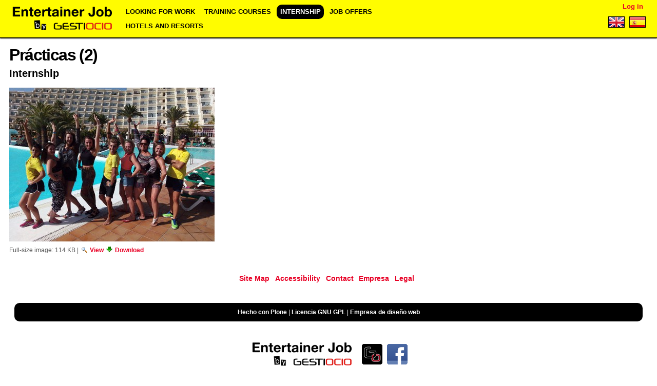

--- FILE ---
content_type: text/html;charset=utf-8
request_url: https://entertainerjob.com/en/internship/internship-as-a-tourist-entertainer/practicas-2.jpg/view
body_size: 22984
content:

<!DOCTYPE html>

<html xmlns="http://www.w3.org/1999/xhtml" lang="en">

    
    
    
    
    


<head>
    <meta http-equiv="Content-Type" content="text/html; charset=utf-8" />

    
        <base href="https://entertainerjob.com/en/internship/internship-as-a-tourist-entertainer/practicas-2.jpg" /><!--[if lt IE 7]></base><![endif]-->
    

    
        <meta content="Internship" name="description" />

  
    <style type="text/css" media="all">@import url(https://entertainerjob.com/portal_css/Sunburst%20Theme/resourcejquery-cachekey-2a688d2e20cd3b85a4801eb31da47eba.css);</style>
    <style type="text/css" media="screen">
/* - reset.css - */
@media screen {
/* https://entertainerjob.com/portal_css/reset.css?original=1 */
/* */
* { margin: 0; padding: 0; }
* :link,:visited { text-decoration:none }
* ul,ol { list-style:none; }
* li { display: inline; }
* h1,h2,h3,h4,h5,h6,pre,code { font-size:1em; }
* a img,:link img,:visited img { border:none }
a { outline: none; }
table { border-spacing: 0; }
img { vertical-align: text-bottom; }
iframe { border-width: 0; border-style:none; }
/* */

}

</style>
    <style type="text/css" media="screen">
/* - base.css - */
@media screen {
/* https://entertainerjob.com/portal_css/base.css?original=1 */
/* */
/* */
#content ul,
.portletStaticText ul {
list-style-type: disc;
margin-left: 2em;
}
#content ol,
dl.portlet ol,
.portletStaticText ol {
list-style-type: decimal;
margin-left: 2em;
}
#content li,
dl.portlet li,
.portletStaticText li {
margin-bottom: 0.25em;
line-height: 1.5em;
display: list-item;
}
/* */
#content .discreet,
#sidebar .discreet,
.portletStaticText .discreet {
color: #666;
font-size: 85%;
font-weight: normal;
}
#content .visualHighlight,
.portletStaticText .visualHighlight {
background-color: #ffb;
}
#content .pullquote,
.portletStaticText .pullquote {
margin: 0 1em 0.5em 0.5em;
font-weight: bold;
line-height: 1.25em;
float: right;
width: 35%;
clear: right;
color: #444;
font-size: 1.6em;
letter-spacing: -0.08em !important;
}
#content .callout,
.portletStaticText .callout {
background: #eee;
padding: 1em;
border-left: 1em solid #ccc;
clear: both;
}
/* */
#content div.documentByLine {
font-size: 85%;
display: block;
color: #666;
}
#content img.tileImage,
#content div.newsImageContainer {
float: right;
margin: 0 1em 0.5em 1em;
}
.eventDetails {
float: right;
clear: right;
margin: 0 0 0.5em 1em;
}
#content .eventDetails .eventDetail {
clear: both;
}
/* */
/* */
table.listing,
table.plain {
border-spacing: 0;
border-collapse: collapse;
}
table.invisible td,
table.invisible th,
table.plain td,
table.plain th,
table.listing td,
table.listing th {
padding: 0.5em 1em;
vertical-align: top;
}
table.plain th,
table.plain td {
border: 1px solid #ddd;
}
table.plain th {
text-align: left;
}
table.listing td.listingCheckbox,
table.listing th.listingCheckbox {
text-align: center;
}
table.listing {
border-left: 1px solid #ddd;
border-bottom: 1px solid #ddd;
}
table.listing .top {
border-left: 1px solid #ddd;
border-top: 1px solid #ddd;
border-right: 1px solid #ddd;
}
table.listing th {
text-align: left;
color: #666;
border: 0.1em solid #e7e7e7;
border-style: solid solid none;
background: #ddd;
}
table.listing tr.odd th {
border: 0.1em solid #fff;
border-style: solid solid none none;
}
table.listing tbody th {
font-weight: bold;
}
table.listing tbody tr {
text-align:left;
}
table.listing tbody tr.odd {
background: #eee;
}
table.listing tbody tr td {
background: transparent;
}
table.listing tbody tr.odd td {
background: #eee;
}
table.listing td {
border-right: 1px solid #ddd;
}
.icons-on #listing-table td {
line-height: 2em;
}
table.listing a {
border: none;
display: inline-block;
border-bottom: none !important;
}
table.listing td.draggable {
text-shadow: White 1px 1px 1px;
background: #ddd !important;
border-bottom: 1px solid white;
padding: 0.4em 0.4em 0 0.5em;
}
/* */
table.vertical {
}
table.vertical th {
text-align: right;
}
table.vertical td {
border-top: 0.1em solid #e7e7e7;
padding: 0.5em;
}
/* */
table.grid td,
table.grid th {
border: 1px solid #e7e7e7;
padding: 0.5em;
}
.dragindicator {
outline: 2px solid #FFD700;
}
#foldercontents-order-column {
padding: 0;
}
div.listingBar {
font-size: 80%;
margin: 1em 0;
}
div.listingBar .next {
display: inline-block;
float: right;
}
div.listingBar .previous {
display: inline-block;
}
div.listingBar a {
display: inline-block;
padding: 0.25em 0.5em;
border: 0.1em solid #ccc;
}
div.listingBar a:hover {
color: White;
background-color: #329fd7;
border-color: #329fd7;
}
/* */
/* */
dl.portalMessage,
div.attention,
div.caution,
div.danger,
div.error,
div.hint,
div.important,
div.note,
div.tip,
div.warning {
margin: 1em 0;
font-size: 80%;
border: 1px solid #996;
background-color: #ffffe3;
clear:both;
}
dl.portalMessage a,
#content dl.portalMessage a,
div.attention a,
div.caution a,
div.danger a,
div.error a,
div.hint a,
div.important a,
div.note a,
div.tip a,
div.warning a,
#content div.attention a,
#content div.caution a,
#content div.danger a,
#content div.error a,
#content div.hint a,
#content div.important a,
#content div.note a,
#content div.tip a,
#content div.warning a {
color: black;
border-bottom: 1px solid #888;
}
dl.portalMessage dt,
div > .admonition-title {
background-color: #996;
font-weight: bold;
float: left;
margin: 0 0.5em 0 0;
padding: 0.5em 0.75em;
color: White;
line-height: 1.25em;
}
dl.portalMessage dd,
div.attention > .last,
div.caution > .last,
div.danger > .last,
div.error > .last,
div.hint > .last,
div.important > .last,
div.note > .last,
div.tip > .last,
div.warning > .last {
padding: 0.5em 0.5em;
margin: 0;
line-height: 1.25em;
}
dl.warning {
border-color: #d80;
}
dl.warning > dt,
.warning > .admonition-title {
background-color: #d80;
}
dl.error {
border-color: red;
}
dl.error > dt,
.error > .admonition-title {
background-color: #d00;
}
.warning > dd,
.warning > .last {
background-color: #fd7;
}
.error > dd,
.error > .last {
background-color: #fdc;
}
/* */
#content dl.portalMessage,
#content div.attention a,
#content div.caution a,
#content div.danger a,
#content div.error a,
#content div.hint a,
#content div.important a,
#content div.note a,
#content div.tip a,
#content div.warning a {
font-size: 100%;
}
#content dl.portalMessage dt,
#content div > .admonition-title {
margin: 0 0.5em 0 0;
padding: 0.5em 0.75em;
}
#content dl.portalMessage dd,
#content div.attention > .last,
#content div.caution > .last,
#content div.danger > .last,
#content div.error > .last,
#content div.hint > .last,
#content div.important > .last,
#content div.note > .last,
#content div.tip > .last,
#content div.warning > .last {
margin: 0;
}
/* */
/* */
dl.collapsible {
border: 0.1em solid #8cacbb;
margin: 1em 0;
padding: 0;
}
dl.collapsible dt.collapsibleHeader {
display: block;
float: left;
background: White;
line-height: 1.2em;
vertical-align: middle;
font-size: 90%;
position: relative;
top: -0.6em;
width: auto;
margin: 0 0 -0.6em 1em;
padding: 0 0.5em;
}
dl.collapsible dd.collapsibleContent {
margin: 0;
padding: 0 1em 0.4em;
clear: left;
}
/* */
dl.collapsible dd.collapsibleContent > dl {
margin: 0;
padding: 0;
}
dl.expandedInlineCollapsible dt.collapsibleHeader,
dl.expandedBlockCollapsible dt.collapsibleHeader {
padding: 0 0.5em 0 2em;
background: White url(treeExpanded.png) no-repeat 0.5em 50%;
cursor: pointer;
}
dl.collapsedBlockCollapsible {
border: none;
height: 1em;
width: auto;
}
dl.collapsedInlineCollapsible dt.collapsibleHeader,
dl.collapsedBlockCollapsible dt.collapsibleHeader {
float: none;
position: relative;
margin: 0 0 0 1em;
padding: 0 0.5em 0 2em;
line-height: 1.2em;
cursor: pointer;
background: White url(treeCollapsed.png) no-repeat 0.5em 50%;
}
dl.collapsedInlineCollapsible dd.collapsibleContent,
dl.collapsedBlockCollapsible dd.collapsibleContent {
display: none;
}
dl.collapsedInlineCollapsible {
border: none;
height: 1em;
width: auto;
display: inline;
}
dl.collapsedInlineCollapsible dt.collapsibleHeader {
position: static;
float: none;
margin: 0;
padding: 0 0 0 2em;
line-height: 1em;
cursor: pointer;
display: inline;
}
/* */
/* */
.comment {
margin-top: 1.5em;
font-size: 80%;
}
.comment .documentByLine {
margin-left: 1em;
}
.comment .formControls {
margin-left: 0;
}
.commentTime {
color: #666;
}
.commentBody {
padding: 1em;
margin: 0.5em 0;
border-radius: 0.5em;
-webkit-border-radius: 0.5em;
-moz-border-radius: 0.5em;
box-shadow: 0 0 1em 0 #888;
-moz-box-shadow: 0 0 0.5em 0 #888;
-webkit-box-shadow: 0 0 0.5em #888;
}
.comment h1,
.comment h2,
.comment h3,
.comment h4,
.comment h5,
.comment h6 {
font-weight: normal;
}
/* */
.reviewHistory,
.contentHistory {
display: inline;
color: Black;
}
.spacer {
margin: 1em;
}
.label {
font-weight: bold;
display: inline;
}
.label .fieldErrorBox {
font-weight: normal;
}
.optionsToggle {
border: 0.1em solid #8cacbb;
color: Black;
background-color: #dee7ec;
font-weight: normal;
font-size: 90%;
}
/* */
.highlightedSearchTerm {
background-color: #ffa;
}
dl.searchResults .highlightedSearchTerm {
background-color: transparent;
font-weight: bold;
}
/* */
.noInheritedRoles {
color: #a0a0a0;
}
/* */
.currentItem {
border-collapse: collapse;
border: 0.2em solid #ffa500;
padding: 0.1em;
}
/* */
/* */
fieldset#search-field {
border: none !important;
text-align: center;
}
input.searchPage {
font-size:200% !important;
}
#rss-subscription {
float: left;
line-height: 3em;
}
#search-results-bar .actionMenuContent {
margin-top: 1em;
padding: 0;
}
#search-filter {
background: #ddd;
margin: 0;
padding: 0;
}
#content #search-filter fieldset {
border: none !important;
position: relative;
padding: 0;
margin: 0;
}
#content #search-filter legend {
background: transparent;
font-size: 1.1em;
padding: 0.5em 0.9em;
font-weight: bold;
}
#search-filter .field {
background: #eee;
padding: 1em 1.5em;
margin: 0;
}
#search-filter .field label {
font-weight: normal;
}
#search-filter .formControls {
text-align:center
}
#search-results-wrapper {
margin-top: 1em;
}
form.searchPage h1.documentFirstHeading {
font-weight:normal;
letter-spacing:0;
float: left;
margin-right: 0.8em;
}
form.searchPage h1.documentFirstHeading .highlightedSearchTerm {
background: transparent !important;
}
#search-results-bar > * {
float: left;
}
#searchResultsSort{
float:right;
}
#search-results-bar {
position: relative;
z-index: 1;
float: left;
width: 100%;
border-top: 1px solid #DDD;
border-bottom: 1px solid #DDD;
padding: 1em 0;
}
#search-results-bar dl.actionMenu {
margin-bottom: 0;
}
#search-results-bar dd.actionMenuContent {
margin-left: 0;
padding-left: 0;
}
#search-results-bar dt.actionMenuHeader a {
border-bottom: none;
}
#search-results-bar dt.actionMenuHeader a::after {
content: " ▼";
}
#search-results {
padding: 1em;
}
.searchResults {
margin-top: 0;
}
#ajax-search-res {
display: none;
}
/* */
/* */
.image-left {
float: left;
margin: 0.5em 1em 0.5em 0;
}
.image-right {
float: right;
margin: 0.5em;
}
.image-inline {
float: none;
}
/* */
/* */
dl.toc {
float: right;
width: 35%;
font-size: 100%;
margin: 1em 0 0.5em 1.5em;
}
dl.toc dt {
margin-left: 1em;
font-weight: normal;
text-transform: uppercase;
}
dl.toc dd {
margin-bottom: 0;
padding-left: 2em;
}
dl.toc dd ol {
margin-left: 1.5em;
}
/* */
/* */
#portal-sitemap {
list-style: none;
margin-left: 0;
font-size: 130%;
font-weight: bold;
}
#portal-sitemap li {
list-style: none;
margin-left: 0;
}
#portal-sitemap a {
border-bottom: none;
display: block;
}
#portal-sitemap > li {
border-bottom:0.1em dotted #ddd;
line-height:1.8em;
padding:0.25em 1em;
margin-bottom: 0;
}
#portal-sitemap .navTreeLevel2,
#portal-sitemap .navTreeLevel2 ul {
font-size: 85%;
font-weight: normal;
margin-bottom: 0;
padding: 0.25em 0;
}
/* */
/* */
.photoAlbumEntry {
float: left;
position:relative;
overflow: hidden;
height: 185px;
width: 143px;
margin: 0em;
padding: 0px 6px 0px 9px;
text-align: center;
background-image: url('polaroid-single.png');
background-repeat: no-repeat;
}
.photoAlbumEntry img {
border: 1px solid #ccc;
display: block;
margin: 0 auto;
}
.photoAlbumEntryWrapper {
height: 130px;
width: 128px;
margin-bottom: 7px;
}
.photoAlbumEntry a {
display: block;
text-decoration: none;
font-size: 90%;
height: 169px;
width: 130px;
margin: 16px auto 0px;
}
.photoAlbumFolder {
background-image: url('polaroid-multi.png');
background-repeat: no-repeat;
}
.photoAlbumEntryTitle {
color: #76797c;
display: block;
width: 128px;
height: 3.6em;
}
/* */
/* */
.hiddenStructure {
display: block;
background: transparent;
background-image: none; /* */
border: none;
height: 0.1em;
overflow: hidden;
padding: 0;
margin: -0.1em 0 0 -0.1em;
width: 1px;
}
/* */
/* */
.ie6 .hiddenStructure,
.ie7 .hiddenStructure {
position: absolute;
}
#content .visualNoMarker {
list-style:none;
margin-left: 0;
}
.visualClear {
clear: both;
}
/* */
/* */
body.largeText { font-size: 125%; }
body.smallText { font-size: 85%; }
/* */
/* */
/* */
div.overlay {
width: auto;
height: auto;
/* */
display: none;
/* */
margin: 1em;
font-size: 80%;
}
div.overlay-iframe,
div.overlay-ajax {
width: 60%;
min-height: 100px;
z-index: 99; /* */
}
div.overlay-iframe {
height: 60%;
}
/* */
div.overlaybg div.close,
div.overlay div.close {
background-image: url(pb_close.png);
position: absolute;
left: -14px;
top: -14px;
cursor: pointer;
height: 30px;
width: 30px;
}
.pb-ajax {
overflow-y: auto;
}
.pb-ajax, .pb-image, .overlay iframe {
background-color: #fff;
border: 1px solid #999;
white-space: normal;
box-shadow: 0 0 3em 0.5em #666;
-moz-box-shadow: 0 0 3em 0.5em #666;
-webkit-box-shadow: 0 0 3em #666;
}
.pb-ajax > div {
width: 92%;
padding: 1em;
}
.pb-ajax .documentActions {display:none}
div.overlay div.close span {
display: block;
height: 1px;
margin: -1px 0 0 -1px;
overflow: hidden;
padding: 0;
width: 1px;
}
div.overlay textarea { width: 100%; }
/* */
div.overlay .link-parent { display: none; }
div.overlay #createGroup legend { display: none; }
div.overlay #createGroup fieldset { border: none; }
/* */
div.overlay p {
margin-bottom: 1em;
}
div.overlay label {
margin-bottom: 0.25em;
}
div.overlay a:hover {
color: #75ad0a;
}
div.overlay a:hover label{
cursor: pointer;
}
div.overlay a.selected {
color: #000000;
}
div.overlay .formTab {
margin-right:1em;
font-weight: bold;
}
div.overlay .formTab.lastFormTab {
margin-right:0em;
}
div.overlay .formControls a {
display: block;
margin: 0.75em;
}
/* */
/* */
#history dd {
}
div.historyRecord {
margin-bottom: 1em;
}
div.historyTools ul {
float: right;
margin: 2px 1em;
}
div.historyTools ul li {
display: inline;
padding: 0 0.015em;
}
div.historyTools ul li a{
border-bottom: none;
}
div.historyTools form {
display: inline;
}
.historyAction {
}
.historyByLine {
background: #ddd;
padding: 0.5em;
border-top-right-radius: 0.5em;
border-top-left-radius: 0.5em;
-webkit-border-top-right-radius: 0.5em;
-webkit-border-top-left-radius: 0.5em;
-moz-border-radius-topleft: 0.5em;
-moz-border-radius-topright: 0.5em;
}
div.historyLinks {
float: right;
clear: right;
margin: 0.5em 1em 0 0;
}
div.historyComment {
padding: 0.5em 1em;
border: 1px solid #ddd;
}
div.historyComment p {
margin: 0;
padding-top: 1px;
}
a.historyComparePrevious {
border-top: 1px dotted #ccc;
display: block;
margin-top: 1.5em;
margin-bottom: -0.5em;
text-align: center;
}
a.historyComparePrevious span {
background-color: white;
position: relative;
top: -0.75em;
padding: 0 0.5em;
}
/* */
/* */
.icons-on .contenttype-document {
background: no-repeat transparent 0px 4px url(contenttypes-sprite.png);
}
.icons-on .contenttype-event {
background: no-repeat transparent 0px -212px url(contenttypes-sprite.png);
}
.icons-on .contenttype-folder {
background: no-repeat transparent 0px -644px url(contenttypes-sprite.png);
}
.icons-on .contenttype-link {
background: no-repeat transparent 0px -1076px url(contenttypes-sprite.png);
}
.icons-on .contenttype-news-item {
background: no-repeat transparent 0px -1292px url(contenttypes-sprite.png);
}
.icons-on .contenttype-plone-site {
background: no-repeat transparent 0px -1508px url(contenttypes-sprite.png);
}
.icons-on .contenttype-collection {
background: no-repeat transparent 0px -1724px url(contenttypes-sprite.png);
}
.icons-on .contenttype-topic {
background: no-repeat transparent 0px -1724px url(contenttypes-sprite.png);
}
/* */
.icons-on #plone-contentmenu-factories .contenttype-file {
background: no-repeat transparent 0px -428px url(contenttypes-sprite.png);
}
.icons-on #plone-contentmenu-factories .contenttype-image {
background: no-repeat transparent 0px -860px url(contenttypes-sprite.png);
}
.icons-on .contenttype-document,
.icons-on .contenttype-event,
.icons-on .contenttype-folder,
.icons-on .contenttype-link,
.icons-on .contenttype-news-item,
.icons-on .contenttype-plone-site,
.icons-on .contenttype-collection,
.icons-on .contenttype-topic,
.icons-on #plone-contentmenu-factories .contenttype-file,
.icons-on #plone-contentmenu-factories .contenttype-image {
line-height: 2em;
display: inline-block;
*display: block;
padding-left: 20px !important;
}
/* */
/* */
.optionsBox {
overflow-y: auto;
border: solid 1px #999999;
background: #FFFFFF;
height: 14em;
width: 100%;
}
/* */
/* */
.ie7 div.optionsBox {
width: 50%;
}
.optionsBox LABEL {
padding: 2px 0 0 0;
display: block;
line-height: 1em;
font-weight: normal;
}
.optionsBox input{
vertical-align: middle;
margin: 1px 4px 4px 6px;
}
/* */
/* */
.ie7 .optionsBox input {
margin: 0px;
}
.optionsBox LABEL.checked {
background-color: #EEEEEE;
}
.optionsBox LABEL.hover {
background-color: #777777;
color: #FFFFFF;
}
#archetypes-fieldname-subject .formHelp {
font-weight: normal;
}
#existingTagsSection {
position: relative;
margin-left: 3em;
}
#existingTags {
float: left;
width: 50%;
}
#content #existingTags dd {
margin-bottom: 1px;
margin-left: 0;
}
#content #selectedTags, #content #newTags {
margin-bottom: 0;
margin-left: 0;
}
#content #selectedTagsSection {
margin-left: 3em;
float: left;
width: 43%;
margin-bottom: 0;
}
#newTagsSection {
width: 48%;
margin-left: 3em;
}
#content p.selectedTag {
margin-bottom: .4em;
}
#existingTagsTitle, #newTagsTitle {
float: left;
}
#existingTagsHelp, #newTagsHelp {
float: right;
}
#noTagsSelected, #oneOrMoreTagsSelected {
display: none;
}
#ajax-spinner {
display:none;
width: 20px;
height: 20px;
position: fixed;
background-position: center center;
top: 50%;
left: 50%;
margin-top: -10px;
margin-left: -10px;
}
/* */

}


/* - public.css - */
@media screen {
/* https://entertainerjob.com/portal_css/public.css?original=1 */
/* */
.state-published {
color: #436976 !important;
}
/* */
body {
font: 100% Arial, FreeSans, sans-serif;
background: White;
color: Black;
/* */
}
h1, h2, h3, h4, h5, h6 {
font-family: "Helvetica Neue", Arial, FreeSans, sans-serif;
font-weight: bold;
color: Black;
line-height: 1.5em;
}
h1, h2 {
letter-spacing: -0.05em;
}
h1 {
font-size: 2em;
}
h2 {
font-size: 1.75em;
}
h3 {
font-size: 1.25em;
}
h4 {
font-size: 1.25em;
}
h5 {
font-size: 1em;
}
h6 {
font-size: 0.8em;
}
h2, h3, h4, h5, h6 {
color: #444;
}
h2 a, h3 a, h4 a {
border-bottom: none !important;
}
p {
}
a:link, a:visited {
color: #205c90;
}
a:focus img {
outline: thin dotted;
}
dt {
font-weight: bold;
}
input {
font-family: "Lucida Grande", Arial, FreeSans;
}
q {
quotes: "“" "”" "‘" "’";
}
sup,
sub {
height: 0;
line-height: 1;
vertical-align: baseline;
_vertical-align: bottom;
position: relative;
}
sup {
bottom: 1ex;
}
sub {
top: 0.5ex;
}
/* */
/* */
#portal-header {
position: relative;
z-index: 2;
}
#portal-logo {
display: inline-block;
margin: 1.375em 0;
}
/* */
/* */
.ie6 #portal-logo,
.ie7 #portal-logo {
margin-top: 0;
}
#portal-globalnav {
clear: both;
font-size: 80%;
background: #ddd;
/* */
margin: 0 0 1em 0;
}
#portal-globalnav li {
}
#portal-globalnav li a {
display: inline-block;
padding: 0.5em 1em 1.8em 1em;
background: #ddd;
min-width: 6em;
white-space: normal;
border-right: 0.1em solid white;
}
#portal-globalnav .selected a,
#portal-globalnav a:hover {
background: #205c90;
color: White;
}
#portal-globalnav .selected a:hover {
background: #ddd;
color: #205c90;
}
#portal-personaltools {
float: right;
background: #e3e3e3;
position: relative;
z-index: 3; /* */
top: 0;
right: 0;
padding: 0.25em 0.5em;
font-size: 80%;
border-bottom-right-radius: 0.5em;
border-bottom-left-radius: 0.5em;
-webkit-border-bottom-right-radius: 0.5em;
-webkit-border-bottom-left-radius: 0.5em;
-moz-border-radius-bottomleft: 0.5em;
-moz-border-radius-bottomright: 0.5em;
}
#portal-personaltools #anon-personalbar a {
float: left;
margin: 0 0.5em;
}
#portal-languageselector {
float: right;
background: #e3e3e3;
position: relative;
top: 0;
right: 1px;
z-index: 3; /* */
padding: 0.25em 0.5em;
font-size: 80%;
border-bottom-right-radius: 0.5em;
border-bottom-left-radius: 0.5em;
-webkit-border-bottom-right-radius: 0.5em;
-webkit-border-bottom-left-radius: 0.5em;
-moz-border-radius-bottomleft: 0.5em;
-moz-border-radius-bottomright: 0.5em;
max-width: 50%;
}
#portal-searchbox {
float: right;
text-align: left;
clear: right;
margin: 1.2em 0;
font-size: 80%;
}
#portal-searchbox form {
white-space: nowrap;
}
#portal-searchbox label {
font-weight: normal;
}
#searchGadget {
width: 13em;
}
#searchGadget,
.LSBox input.searchButton {
}
.LSBox .searchSection {
}
#content input.searchField {
margin-bottom: 1em;
}
input.searchField {
-moz-appearance: searchfield;
}
/* */
.collapsible .collapser.collapsed {
padding-right: 14px;
background: url('arrowRight.png') center right no-repeat;
}
.collapsible .collapser.expanded {
padding-right: 14px;
background: url('arrowDown.png') center right no-repeat;
}
/* */
/* */
#LSResult {
position: absolute;
right: 0;
background: White;
margin: -1.5em 0 0 -7em;
}
#LSResult fieldset {
padding: 1em 0 0;
border: 0.1em solid #ccc;
}
#livesearchLegend {
background-color:#ccc;
padding:0.3em;
}
#LSResult .LSDescr {
font-size: 85%;
color: #666;
}
.LSRow,
#LSNothingFound {
display: block;
padding: 0.5em 1em;
white-space: normal;
width:28em;
}
.LSHighlight {
background: #ddd;
}
/* */
/* */
#portal-breadcrumbs {
font-size: 80%;
margin-bottom: 1em;
margin-left: 0.25em;
}
#portal-breadcrumbs a {
border-bottom: none;
display: inline-block;
}
.breadcrumbSeparator {
color: #666666;
}
/* */
/* */
#portal-siteactions {
font-size: 85%;
padding-bottom: 2em;
text-align: center;
clear: left;
}
#portal-siteactions li {
margin-right: 0.5em;
}
#portal-siteactions li a:hover {
color: #75ad0a
}
/* */
/* */
a.link-parent {
}
a.link-anchor {
border: none !important;
color: Black !important;
cursor: default !important;
}
#content a.link-overlay {
border-bottom: 1px dotted #205c90 !important;
}
dl dt .documentByLine {
font-weight: normal;
}
dl dt span.summary a {
border: none !important;
}
/* */
/* */
#content {
line-height: 1.5em;
clear: both;
font-size: 80%;
margin: 1em 0.25em 2em 0.25em;
}
/* */
body#content {
margin: 1em;
}
#content h1 {
margin-top: 0.5em;
}
#content h1.documentFirstHeading {
margin-top: 0;
}
#content p,
#content table,
#content dl,
dl.portlet p,
dl.portlet {
margin-bottom: 1em;
}
#content ul,
#content ol {
}
#content a:link,
dl.portlet a:link {
color: #205c90;
border-bottom: 0.1em solid #ccc;
}
#content a:visited,
dl.portlet a:visited {
color: #427597;
border-bottom: 0.1em solid #ccc;
}
#content a:hover,
dl.portlet a:hover {
color: #75ad0a !important; /* */
}
#content a:target {
background-color: #ffb;
}
#content span.link-external a {
background: transparent url(link_icon.png) 0px 1px no-repeat;
padding: 1px 0px 1px 16px;
}
#category {
font-size: 75%;
margin-bottom: 1em;
color: #666;
text-align: right;
}
#category a.link-category, span.selectedTag {
color: black;
padding: 0.25em 0.5em;
background: #ddd;
border-radius: 0.5em;
-webkit-border-radius: 0.5em;
-moz-border-radius: 0.5em;
}
#category a.link-category:hover {
background: #205c90;
color: White;
border-color: #205c90;
}
#category .separator {
display: none;
}
#content dt {
font-weight: bold;
margin-bottom: 0;
margin-right: 0;
}
#content-core dd {
margin: 0 0 1em 2em;
}
#content pre,
.portletStaticText pre {
background-color: #222;
color: White;
font-family: Consolas, Inconsolata, Menlo, "DejaVu Sans Mono", "Bitstream Vera Sans Mono", "Courier New", monospace;
padding: 1em;
overflow-x: auto;
font-size: 90%;
margin-bottom: 1em;
line-height: 1.25em;
}
#content pre.python,
.portletStaticText pre.python {
background-color: White;
}
#content code,
.portletStaticText code {
font-family: Consolas, Inconsolata, Menlo, "DejaVu Sans Mono", "Bitstream Vera Sans Mono", "Courier New", monospace;
}
#content table {
text-align: left;
border-collapse: collapse;
border-spacing: 0px;
}
#content .documentDescription,
#content #description {
color: #666;
margin-left: 0;
font: bold 1.25em "Helvetica Neue", Arial, FreeSans, sans-serif;
}
#content div.newsImageContainer a {
border-bottom: none;
}
#content div.newsImageContainer p.discreet {
margin: 0;
padding: 0.5em;
background-color: #666;
background-color: rgba(40,40,40,0.7);
color: White;
font-weight: bold;
position: relative;
width: 190px;
top: -3em;
}
/* */
#content .eventDetails {
border-color: #CCCCCC;
border-style: solid;
border-width: 0.08em;
width: 22em;
margin-top: 1em;
}
#content .eventDetails h2 {
background-color: #DDDDDD;
font-size: 100%;
letter-spacing: 0;
padding: 0.5em;
padding-left: 1em;
}
#content .eventDetails .eventDetail h3,
#content .eventDetails .eventDetail div {
padding: 2%;
}
#content .eventDetails .eventDetail h3 {
float: left;
font-size: 100%;
text-align: right;
width: 37%;
}
#content .eventDetails .eventDetail div {
float: left;
width: 55%;
}
/* */
/* */
img.image-left,
img.image-right,
.captioned img {
border: 1px solid #ddd;
}
dd.image-caption {
text-align: left;
padding: 0 0 0 3px; /**/
margin: 0;
color: #666;
font-size: 85%;
}
/* */
/* */
#portal-footer {
font-size: 75%;
background: #ddd;
padding: 1em;
margin: 1em 0;
line-height: 2em;
}
#portal-colophon {
font-size: 70%;
text-align: center;
margin-bottom: 1em;
}
#portal-colophon li {
padding:0 0.75em;
}
#portal-colophon a {
color: #444;
}
/* */

}

</style>
    <link rel="stylesheet" type="text/css" media="screen" href="https://entertainerjob.com/portal_css/Sunburst%20Theme/collective.js.jqueryui.custom.min-cachekey-f6068229c76f4ba46672ed260ffd6147.css" />
    <style type="text/css" media="screen">
/* - columns.css - */
@media screen {
/* https://entertainerjob.com/portal_css/columns.css?original=1 */
div.row {
float: left;
width: 100%;
display: block;
position: relative;
}
div.cell {
position: relative;
float: left;
left: 100%;
}
/* */
.ie6 div.cell {
float: none;
}
/* */
div.width-1  { width:  4%    }
div.width-2  { width: 10.25% }
div.width-3  { width: 16.5%  }
div.width-4  { width: 22.75% }
div.width-5  { width: 29%    }
div.width-6  { width: 35.25% }
div.width-7  { width: 41.5%  }
div.width-8  { width: 47.75% }
div.width-9  { width: 54%    }
div.width-10 { width: 60.25% }
div.width-11 { width: 66.5%  }
div.width-12 { width: 72.75% }
div.width-13 { width: 79%    }
div.width-14 { width: 85.25% }
div.width-15 { width: 91.5%  }
div.width-16 { width: 97.75% }
/* */
/* */
div.position-0  { margin-left: -98.875% }
div.position-1  { margin-left: -92.625% }
div.position-2  { margin-left: -86.375% }
div.position-3  { margin-left: -80.125% }
div.position-4  { margin-left: -73.875% }
div.position-5  { margin-left: -67.625% }
div.position-6  { margin-left: -61.375% }
div.position-7  { margin-left: -55.125% }
div.position-8  { margin-left: -48.875% }
div.position-9  { margin-left: -42.625% }
div.position-10 { margin-left: -36.375% }
div.position-11 { margin-left: -30.125% }
div.position-12 { margin-left: -23.875% }
div.position-13 { margin-left: -17.625% }
div.position-14 { margin-left: -11.375% }
div.position-15 { margin-left:  -5.125% }
/* */
/* */
div.width-1\3a 2 { width:    47.75%; } /* */
div.width-1\3a 4 { width:    22.75%; } /* */
div.width-3\3a 4 { width:    72.75%; } /* */
div.width-full   { width:    97.75%  }
div.position-1\3a 4 {margin-left:    -73.875%;} /* */
div.position-1\3a 2 {margin-left:    -48.875%;} /* */
div.position-3\3a 4 {margin-left:    -23.875%;} /* */
/* */
div.width-1\3a 3 { width: 31.08%; } /* */
div.width-2\3a 3 { width: 64.42%; } /* */
div.position-1\3a 3 {margin-left: -65.545%;} /* */
div.position-2\3a 3 {margin-left: -32.205%;} /* */

}


/* - authoring.css - */
@media screen {
/* https://entertainerjob.com/portal_css/authoring.css?original=1 */
/* */
/* */
/* */
#content ul.formTabs {
background-color: #ddd;
border: 0.3em solid #ddd;
}
#edit-bar {
background-color: #75ad0a;
border: 0.25em solid #75ad0a;
font-size: 80%;
min-height: 2em;
margin-bottom: 1em;
padding-top: 0.05em;
}
#content-views {
float: left;
background-color: #75ad0a;
}
/* */
/* */
.ie6 ul#content-views{
margin: -2px -3px 0px -3px;
}
#content-views a {
color: White;
}
/* */
#edit-bar,
#content ul.formTabs,
#content-core ul.formTabs {
display: block;
border-style: solid solid none solid;
margin-left: 0;
border-top-right-radius: 0.5em;
border-top-left-radius: 0.5em;
-webkit-border-top-right-radius: 0.5em;
-webkit-border-top-left-radius: 0.5em;
-moz-border-radius-topleft: 0.5em;
-moz-border-radius-topright: 0.5em;
}
#content li.formTab,
#content-core li.formTab {
display: inline;
margin-right:0.25em;
}
#content-views a,
#content li.formTab a,
#content-core li.formTab a {
/* */
display: inline-block;
}
#content-views a,
#content li.formTab a,
#content-core li.formTab a {
line-height: 26px;
padding: 0 0.75em;
text-decoration: none;
border: none;
margin: 0 ;
}
#content-views li.selected a,
#content li.formTab a.selected,
#content-core li.formTab a.selected {
font-weight: bold;
}
#content-views li.selected a,
#content-views li a:hover,
#content li.formTab a.selected,
#content li.formTab a:hover,
#content-core li.formTab a.selected,
#content-core li.formTab a:hover {
background: White;
color: Black;
border-top-right-radius: 0.5em;
border-top-left-radius: 0.5em;
-webkit-border-top-right-radius: 0.5em;
-webkit-border-top-left-radius: 0.5em;
-moz-border-radius-topleft: 0.5em;
-moz-border-radius-topright: 0.5em;
}
#content li.formTab a.notify,
#content-core li.formTab a.notify {
background-color: red;
color: White;
}
#content li.formTab a.required span:after,
#content-core li.formTab a.required span:after,
div.field span.required:after {
content: "■";
color: Red;
padding-left: 0.2em;
}
#content fieldset.formPanel,
#content-core fieldset.formPanel {
border: none;
}
#content fieldset.formPanel.hidden,
#content-core fieldset.formPanel.hidden {
display: none;
}
#content div.formControls input.hidden,
#content-core div.formControls input.hidden {
display: none;
}
/* */
/* */
/* */
#portal-personaltools dl {
}
#portal-personaltools dt {
font-weight: normal;
}
#portal-personaltools dt.actionMenuHeader a:after {
content: " ▼";
}
#portal-personaltools dd {
right: 0;
padding-top: 0.5em;
}
#portal-personaltools dd {
background: #e3e3e3;
padding-bottom: 0.5em;
}
#portal-personaltools dd a {
line-height: 2em;
padding: 0 0.75em;
}
#portal-personaltools dd a:hover {
background: #205c90;
color: White;
}
/* */
/* */
#contentActionMenus dl.actionMenu a,
#contentActionMenus dl.actionMenu.activated dd {
background-color: #75ad0a;
color: White;
z-index: 5;
}
#contentActionMenus dl.actionMenu.activated dd {
border-bottom: 0.5em solid #75ad0a;
right: -3px;
}
#contentActionMenus dl.actionMenu.activated dd a:hover,
#contentActionMenus dl.actionMenu.activated dd .actionMenuSelected {
background-color: White !important;
color: #666;
}
#contentActionMenus dl.actionMenu {
line-height: 2em;
}
#folderHeader, #contextHeader {
border-bottom: 2px solid white;
}
#contextHeader { margin-top: 5px; }
/* */
#contentActionMenus {
float: right;
background: #75ad0a;
margin: 0;
position: relative;
top: -0.23em;
right:-0.24em;
padding: 0.1em 0.24em 0 0;
border-radius: 0.5em;
border-top-left-radius: 0;
-webkit-border-radius: 0.5em;
-webkit-border-top-left-radius: 0;
-moz-border-radius: 0.5em;
-moz-border-radius-topleft: 0;
}
.actionMenuContent {
padding: 0 0.25em;
}
dl.actionMenu {
float: right;
white-space: nowrap;
position: relative;
margin-left: 0.5em;
}
dl.actionMenu a,
dl.actionMenu div {
display: block !important;
white-space: nowrap;
}
dl.actionMenu dt {
font-weight: normal;
}
span.arrowDownAlternative {
font-size: 80%;
}
dl.actionMenu.deactivated dt {
margin: 0 0.25em;
}
dl.actionMenu.deactivated dd {
display: none;
}
dl.actionMenu.activated dd {
position: absolute;
width: auto;
min-width: 100%;
border-bottom-right-radius: 0.5em;
border-bottom-left-radius: 0.5em;
-webkit-border-bottom-right-radius: 0.5em;
-webkit-border-bottom-left-radius: 0.5em;
-moz-border-radius-bottomleft: 0.5em;
-moz-border-radius-bottomright: 0.5em;
}
dl.actionMenu.activated dt a,
dl.actionMenu.activated dd a,
dl.actionMenu.activated dd div {
margin: 0 0.25em;
}
/* */

}


/* - portlets.css - */
@media screen {
/* https://entertainerjob.com/portal_css/portlets.css?original=1 */
/* */
dl.portlet {
margin: 0 0 1em;
font-size: 80%;
}
dl.portletError {
background-color: #FFA500;
}
dl.portlet dt {
padding: 0.42em 1em;
background: #ddd;
line-height: normal;
}
dl.portlet dt.hiddenStructure {
padding: 0;
}
dl.portlet dt a:link,
dl.portlet dt a:visited,
dl.portlet dt a:hover {
color: black;
display: block;
border: none;
}
dl.portlet dd.portletItem,
dl.portlet dd.portletFooter,
dl.portletError dd {
padding: 1em;
}
.blockedPortlet .portletHeader {
border: 1px dashed #ddd;
margin: -1px;
background: none !important;
}
.blockedPortlet .portletHeader a {
color: #666;
}
.blockedPortlet .portletBlockedMessage {
color: white;
display: inline;
}
.portletItemDetails {
font-size: 85%;
padding-top: .5em;
line-height: 1.5em;
margin-left: 1em;
display: block;
}
#portlet-prefs a {
border: none;
line-height: 2em;
}
/* */
/* */
dl.portlet ul.navTree li a {
border: none;
display: block;
zoom: 1;
}
dl.portlet ul.navTree li a:hover {
}
dl.portletNavigationTree dd.portletItem {
padding: 0;
}
dl.portlet ul.navTreeLevel0 > .navTreeItem {
padding: 0.25em 1em;
border-bottom: 0.1em dotted #ddd;
line-height: 2em;
}
dl.portlet ul.navTreeLevel1 .navTreeItem {
padding-left: 0.5em;
line-height: 2em;
}
dl.portlet ul.navTree .navTreeCurrentItem {
background-color: #ddd;
border-left: 1em solid #ddd;
margin-left: -1em;
margin-right: -1em;
}
/* */
/* */
.portletCalendar {
margin: 1px 0 1em 0;
}
.portletCalendar dt {
background-color: #eee;
font-weight: bold;
text-align: center;
line-height: 1.6em;
border-bottom: none;
}
#visual-portal-wrapper dl.portletCalendar dd {
padding: 0;
}
.portletCalendar dd {
margin: 0;
padding: 0;
}
.portletCalendar dt a#calendar-previous {
float: left;
padding: 0 1em;
margin: 0 -.5em;
}
.portletCalendar dt a#calendar-next {
float: right;
padding: 0 1em;
margin: 0 -.5em;
}
.portletCalendar a, .portletCalendar a:focus,
.portletCalendar a, .portletCalendar a:hover,
.ploneCalendar a {
text-decoration: none;
border-bottom: none !important;
}
.ploneCalendar {
border-spacing: 0;
width:100%;
}
.ploneCalendar td {
background-color: transparent;
width: 14%;
text-align: center;
padding: 2px;
}
.ploneCalendar .weekdays th {
background-color: #eee;
text-align: center;
padding: 2px;
}
.ploneCalendar .event {
background-color: #eee;
}
.ploneCalendar .todayevent {
background-color: #eee;
border: 2px solid #205C90;
}
.ploneCalendar .todaynoevent {
border: 2px solid #205C90;
}
/* */

}


/* - controlpanel.css - */
@media screen {
/* https://entertainerjob.com/portal_css/controlpanel.css?original=1 */
/* */
#setup-link {
font-size: 90%;
}
#content ul.configlets {
margin: 1em 0;
list-style-image: none;
list-style: none;
}
#content ul.configlets li {
margin-bottom: 1em;
list-style: none;
display: block;
}
#content ul.configlets li a {
text-decoration: none;
border: none;
}
#content ul.configlets li a:visited {
color: #436976;
background-color: transparent;
}
#content ul.configlets li a:active {
color: #436976;
background-color: transparent;
}
#content ul.configlets li label {
font-weight: bold;
}
#content ul.configletDetails {
margin: 0em 1em 1em 4em;
list-style-image: none;
list-style: none;
}
#content ul.configletDetails li {
margin-bottom: 1em;
display: inline;
}
#content ul.configletDetails li a {
text-decoration: none;
}
#content ul.configletDetails li label {
font-weight: bold;
}
#content ul.configletDetails li.configletDescription {
display: block;
color: #76797c;
margin: 0;
}
.inlineDisplay {
display:inline
}
table.controlpanel-listing {
width:100%;
}
table.controlpanel-listing td, table.controlpanel-listing th {
font-size:120%;
}
table.controlpanel-listing dl {
margin-top:0;
}
table.controlpanel-listing dd {
margin-left: 1em;
}
table.controlpanel-listing dl dt a .trigger{
font-weight:normal;
}
table .controlpanel-listing td {
vertical-align:top;
}
table.controlpanel-listing td.checker{
text-align:center;
}
table.controlpanel-listing th.smallcolumn {
width:1.5em;
}
.chooser-right {
float:right;
margin-right:0;
margin-bottom:0;
}
.rule-element {
background-color:#EEF3F5;
margin:0.5em 0pt 0.5em;
padding:0.3em 1em 0.3em 1em;
width:auto;
}
.rule-element dl {
}
.rule-element dl dd {
margin-left:1em;
}
.rule-updown, .rule-operations {
float:right;
padding-top:0.8em;
}
/* */
/* */
div.portletAssignments {
font-size: 0.8em;
line-height: 2em;
}
div.portletAssignments div.portletHeader {
padding: 0.42em 1em;
background: #ddd;
line-height: normal;
}
div.portletAssignments .managedPortletActions {
float: right;
}
div.portletAssignments .managedPortletActions a, div.portletAssignments .managedPortletActions button {
margin: 0 0.25em;
border: none;
cursor: pointer;
background-color: transparent;
color: #205C90;
}
div.portletAssignments .managedPortletActions form {
display: inline;
}
.managedPortlet {
margin: 0.8em 0;
}
div.managePortletsLink,
a.managePortletsFallback {
text-align: center;
padding: 0.25em 0.5em;
font-size: 80%;
margin: 0 auto 1em;
background: #ddd;
border-radius: 0.5em;
-webkit-border-radius: 0.5em;
-moz-border-radius: 0.5em;
}
a.managePortletsFallback {
display:inline-block; /* */
}
#content a.managePortletsFallback {
display: block;
border-bottom: none !important;
}
/* */

}


/* - forms.css - */
@media screen {
/* https://entertainerjob.com/portal_css/forms.css?original=1 */
/* */
fieldset,
.editionComment {
line-height:1.5em;
margin:1em 0;
padding:0 1em 1em;
width:auto;
}
/* */
#content .field input[type="text"][name$=".title"],
#archetypes-fieldname-title input {
font-family: "Helvetica Neue", Arial, FreeSans, sans-serif;
line-height: 125%;
color: Black;
letter-spacing: -0.05em;
margin: inherit -0.05em;
font-size: 2em; /* */
font-weight: bold;
}
/* */
#content .field textarea[name$=".description"],
#archetypes-fieldname-description textarea#description {
font-family: Arial,FreeSans,sans-serif;
color:#666666;
font-size:1.25em;
font-weight: bold;
}
div.formControls {
margin: 1em;
}
input[type="text"]:focus,
input[type="password"]:focus,
textarea:focus {
background-color: #ffffe0;
}
#content textarea {
font: 100% Monaco, "Courier New", Courier, monospace;
width: 100%;
}
#content select {
vertical-align: top;
}
#content fieldset {
border: 0.1em solid #329fd7;
border-style: solid none none none;
}
#content legend {
padding: 0.5em;
font-size: 85%;
}
label {
font-weight:bold;
}
label .fieldErrorBox {
font-weight: normal;
}
#content label {
}
#content optgroup {
font-style: normal;
font-weight: bold;
color: #999;
padding-left: 0.25em;
}
#content option {
color: black;
}
#content optgroup > option {
padding: 0 0.25em 0 1em;
}
dl.enableFormTabbing dd {
margin-left: 0;
padding-top: 2em;
}
.searchSection {
color: #76797c;
margin-top: 0.25em;
}
.searchSection label:hover {
color: Black;
}
.field {
clear: both;
margin-bottom: 1em;
}
.field input[type="text"] {
width: 20em;
}
.field input[type="text"][size] {
width: auto;
}
.field input[type="text"][name$=".title"],
input#title {
width: 100%;
}
.field.error input[type="text"][name$=".title"],
.error input#title {
width: 99%;
}
.fieldRequired {
background: url(required.png) center left no-repeat;
padding: 0 0 0 1em;
color: White;
}
.fieldUploadFile {
text-align: right;
margin-right: 0.75em;
display: none;
}
.fieldTextFormat {
text-align: right;
margin-right: 0.75em
}
.formHelp {
color: #555;
margin: 0 0 0.2em 0;
display: block;
font-weight: normal;
}
div.field.error {
background-color: #fdc;
border:  1px solid red;
padding: 0.5em;
margin:  1em 0;
}
.error .fieldRequired {
color: #d00;
}
div.error.warning {
background-color: transparent;
border: none;
margin-top: 0;
padding: 0;
}
div.error.warning input {
border: 2px solid red;
}
input.inputLabelActive {
color: #76797c;
}
textarea#form\.description {
height: 6em;
width: 99%;
}
table.listing tbody tr.odd.selected td,
table.listing tbody tr.odd.dragging td,
tr.dragging,
tr.selected {
background-color: #ffa;
}
table.listing tbody tr.odd.error td,
tr.error {
background-color: #fdc;
}
.multi-widget-field {
padding-left: 0.5em;
border-left: 1.5em solid #DDD;
}
.multi-widget-checkbox {
margin-left: -2em;
margin-right: 0.5em;
width: 1.5em;
display: inline-block;
}
/* */
body.template-logged_out #content,
body.template-login_form #content,
.pb-ajax #login-form {
text-align: center;
}
#fieldset-openid-login input, #login-form input {
font-size: 150%;
}
body.template-register #content input,
body.template-new-user #content input {
font-size: 150%;
width: inherit;
}
#fieldset-openid-login label, #login-form label {
margin-right:0.5em;
padding-top:0.2em;
text-align:right;
width: 10em;
display: inline-block;
}
#fieldset-openid-login .formControls input, #login-form .formControls input {
margin-left: 0.25em;
}
/* */
/* */
}

</style>
    <link rel="stylesheet" type="text/css" media="screen" href="https://entertainerjob.com/portal_css/Sunburst%20Theme/resourceplone.app.discussion.stylesheetsdiscussion-cachekey-925c88f0cc1ba7159ded60605a256ae2.css" />
    <link rel="stylesheet" type="text/css" media="print" href="https://entertainerjob.com/portal_css/Sunburst%20Theme/print-cachekey-970914ff95f1802ed96d108aa84bd5df.css" />
    <style type="text/css" media="screen">
/* - ++resource++plone.app.jquerytools.dateinput.css - */
@media screen {
/* https://entertainerjob.com/portal_css/++resource++plone.app.jquerytools.dateinput.css?original=1 */
/* */
/* */
.date {
border:1px solid #ccc;
font-size:18px;
padding:4px;
text-align:center;
width:194px;
-moz-box-shadow:0 0 10px #eee inset;
box-shadow:0 0 10px #eee inset;
}
/* */
#calroot {
margin-top:-1px;
width:198px;
padding:2px;
background-color:#fff;
font-size:11px;
border:1px solid #ccc;
z-index:1;
-moz-border-radius:5px;
border-radius:5px;
-webkit-border-radius:5px;
-moz-box-shadow: 0 0 15px #666;
-webkit-box-shadow: 0 0 15px #666;
box-shadow: 0 0 15px #666;
}
/* */
#calhead {
padding:2px 0;
height:22px;
}
#caltitle {
font-size:14px;
color:#0150D1;
float:left;
text-align:center;
width:155px;
line-height:20px;
text-shadow:0 1px 0 #ddd;
}
#calnext, #calprev {
display:block;
width:20px;
height:20px;
background:transparent url(prev.gif) no-repeat scroll center center;
float:left;
cursor:pointer;
}
#calnext {
background-image:url(next.gif);
float:right;
}
#calprev.caldisabled, #calnext.caldisabled {
visibility:hidden;
}
/* */
#caltitle select {
font-size:10px;
}
/* */
#caldays {
height:14px;
border-bottom:1px solid #ddd;
}
#caldays span {
display:block;
float:left;
width:28px;
text-align:center;
}
/* */
#calweeks {
background-color:#fff;
margin-top:4px;
}
/* */
.calweek {
clear:left;
height:22px;
}
/* */
.calweek a {
display:block;
float:left;
width:27px;
height:20px;
text-decoration:none;
font-size:11px;
margin-left:1px;
text-align:center;
line-height:20px;
color:#666;
-moz-border-radius:3px;
-webkit-border-radius:3px;
}
/* */
.calweek a:hover, .calfocus {
background-color:#ddd;
}
/* */
a.calsun {
color:red;
}
/* */
a.caloff {
color:#ccc;
}
a.caloff:hover {
background-color:rgb(245, 245, 250);
}
/* */
a.caldisabled {
background-color:#efefef !important;
color:#ccc	!important;
cursor:default;
}
/* */
#calcurrent {
background-color:#498CE2;
color:#fff;
}
/* */
#caltoday {
background-color:#333;
color:#fff;
}
/* */
.caltrigger {
background:url('popup_calendar.png') no-repeat 0 0;
height: 16px;
width: 16px;
display: inline-block;
border-bottom: none !important;
vertical-align: middle;
}
#calprev {
background-image:url(++resource++plone.app.jquerytools.prev.gif);
}
#calnext {
background-image:url(++resource++plone.app.jquerytools.next.gif);
}
#calroot {
z-index: 10000;
}
}

</style>
        <!--[if lt IE 8]>    
    
    <link rel="stylesheet" type="text/css" media="screen" href="https://entertainerjob.com/portal_css/Sunburst%20Theme/IEFixes-cachekey-6825599e0aa12985130e3ea50030b63d.css" />
        <![endif]-->
    
    <link rel="stylesheet" type="text/css" media="screen" href="https://entertainerjob.com/portal_css/Sunburst%20Theme/resourceplone.formwidget.autocompletejquery.autocomplete-cachekey-8db4c7f77c4cc12b4bd4ff9047274cf6.css" />
    <style type="text/css" media="all">@import url(https://entertainerjob.com/portal_css/Sunburst%20Theme/resourceContentWellPortlets.stylesContentWellPortlets-cachekey-520a54c01f9e7c9e2863ba8ca9c0c685.css);</style>
    <style type="text/css">
/* - ++resource++collective.fontawesome/css/font-awesome.min.css - */
@media screen {
/* https://entertainerjob.com/portal_css/++resource++collective.fontawesome/css/font-awesome.min.css?original=1 */
/**/@font-face{font-family:'FontAwesome';src:url('/en/internship/internship-as-a-tourist-entertainer/practicas-2.jpg/++resource++collective.fontawesome/fonts/fontawesome-webfont.eot?v=4.3.0');src:url('/en/internship/internship-as-a-tourist-entertainer/practicas-2.jpg/++resource++collective.fontawesome/fonts/fontawesome-webfont.eot?#iefix&v=4.3.0') format('embedded-opentype'),url('/en/internship/internship-as-a-tourist-entertainer/practicas-2.jpg/++resource++collective.fontawesome/fonts/fontawesome-webfont.woff2?v=4.3.0') format('woff2'),url('/en/internship/internship-as-a-tourist-entertainer/practicas-2.jpg/++resource++collective.fontawesome/fonts/fontawesome-webfont.woff?v=4.3.0') format('woff'),url('/en/internship/internship-as-a-tourist-entertainer/practicas-2.jpg/++resource++collective.fontawesome/fonts/fontawesome-webfont.ttf?v=4.3.0') format('truetype'),url('/en/internship/internship-as-a-tourist-entertainer/practicas-2.jpg/++resource++collective.fontawesome/fonts/fontawesome-webfont.svg?v=4.3.0#fontawesomeregular') format('svg');font-weight:normal;font-style:normal}.fa{display:inline-block;font:normal normal normal 14px/1 FontAwesome;font-size:inherit;text-rendering:auto;-webkit-font-smoothing:antialiased;-moz-osx-font-smoothing:grayscale;transform:translate(0, 0)}.fa-lg{font-size:1.33333333em;line-height:.75em;vertical-align:-15%}.fa-2x{font-size:2em}.fa-3x{font-size:3em}.fa-4x{font-size:4em}.fa-5x{font-size:5em}.fa-fw{width:1.28571429em;text-align:center}.fa-ul{padding-left:0;margin-left:2.14285714em;list-style-type:none}.fa-ul>li{position:relative}.fa-li{position:absolute;left:-2.14285714em;width:2.14285714em;top:.14285714em;text-align:center}.fa-li.fa-lg{left:-1.85714286em}.fa-border{padding:.2em .25em .15em;border:solid .08em #eee;border-radius:.1em}.pull-right{float:right}.pull-left{float:left}.fa.pull-left{margin-right:.3em}.fa.pull-right{margin-left:.3em}.fa-spin{-webkit-animation:fa-spin 2s infinite linear;animation:fa-spin 2s infinite linear}.fa-pulse{-webkit-animation:fa-spin 1s infinite steps(8);animation:fa-spin 1s infinite steps(8)}@-webkit-keyframes fa-spin{0%{-webkit-transform:rotate(0deg);transform:rotate(0deg)}100%{-webkit-transform:rotate(359deg);transform:rotate(359deg)}}@keyframes fa-spin{0%{-webkit-transform:rotate(0deg);transform:rotate(0deg)}100%{-webkit-transform:rotate(359deg);transform:rotate(359deg)}}.fa-rotate-90{filter:progid:DXImageTransform.Microsoft.BasicImage(rotation=1);-webkit-transform:rotate(90deg);-ms-transform:rotate(90deg);transform:rotate(90deg)}.fa-rotate-180{filter:progid:DXImageTransform.Microsoft.BasicImage(rotation=2);-webkit-transform:rotate(180deg);-ms-transform:rotate(180deg);transform:rotate(180deg)}.fa-rotate-270{filter:progid:DXImageTransform.Microsoft.BasicImage(rotation=3);-webkit-transform:rotate(270deg);-ms-transform:rotate(270deg);transform:rotate(270deg)}.fa-flip-horizontal{filter:progid:DXImageTransform.Microsoft.BasicImage(rotation=0, mirror=1);-webkit-transform:scale(-1, 1);-ms-transform:scale(-1, 1);transform:scale(-1, 1)}.fa-flip-vertical{filter:progid:DXImageTransform.Microsoft.BasicImage(rotation=2, mirror=1);-webkit-transform:scale(1, -1);-ms-transform:scale(1, -1);transform:scale(1, -1)}:root .fa-rotate-90,:root .fa-rotate-180,:root .fa-rotate-270,:root .fa-flip-horizontal,:root .fa-flip-vertical{filter:none}.fa-stack{position:relative;display:inline-block;width:2em;height:2em;line-height:2em;vertical-align:middle}.fa-stack-1x,.fa-stack-2x{position:absolute;left:0;width:100%;text-align:center}.fa-stack-1x{line-height:inherit}.fa-stack-2x{font-size:2em}.fa-inverse{color:#fff}.fa-glass:before{content:"\f000"}.fa-music:before{content:"\f001"}.fa-search:before{content:"\f002"}.fa-envelope-o:before{content:"\f003"}.fa-heart:before{content:"\f004"}.fa-star:before{content:"\f005"}.fa-star-o:before{content:"\f006"}.fa-user:before{content:"\f007"}.fa-film:before{content:"\f008"}.fa-th-large:before{content:"\f009"}.fa-th:before{content:"\f00a"}.fa-th-list:before{content:"\f00b"}.fa-check:before{content:"\f00c"}.fa-remove:before,.fa-close:before,.fa-times:before{content:"\f00d"}.fa-search-plus:before{content:"\f00e"}.fa-search-minus:before{content:"\f010"}.fa-power-off:before{content:"\f011"}.fa-signal:before{content:"\f012"}.fa-gear:before,.fa-cog:before{content:"\f013"}.fa-trash-o:before{content:"\f014"}.fa-home:before{content:"\f015"}.fa-file-o:before{content:"\f016"}.fa-clock-o:before{content:"\f017"}.fa-road:before{content:"\f018"}.fa-download:before{content:"\f019"}.fa-arrow-circle-o-down:before{content:"\f01a"}.fa-arrow-circle-o-up:before{content:"\f01b"}.fa-inbox:before{content:"\f01c"}.fa-play-circle-o:before{content:"\f01d"}.fa-rotate-right:before,.fa-repeat:before{content:"\f01e"}.fa-refresh:before{content:"\f021"}.fa-list-alt:before{content:"\f022"}.fa-lock:before{content:"\f023"}.fa-flag:before{content:"\f024"}.fa-headphones:before{content:"\f025"}.fa-volume-off:before{content:"\f026"}.fa-volume-down:before{content:"\f027"}.fa-volume-up:before{content:"\f028"}.fa-qrcode:before{content:"\f029"}.fa-barcode:before{content:"\f02a"}.fa-tag:before{content:"\f02b"}.fa-tags:before{content:"\f02c"}.fa-book:before{content:"\f02d"}.fa-bookmark:before{content:"\f02e"}.fa-print:before{content:"\f02f"}.fa-camera:before{content:"\f030"}.fa-font:before{content:"\f031"}.fa-bold:before{content:"\f032"}.fa-italic:before{content:"\f033"}.fa-text-height:before{content:"\f034"}.fa-text-width:before{content:"\f035"}.fa-align-left:before{content:"\f036"}.fa-align-center:before{content:"\f037"}.fa-align-right:before{content:"\f038"}.fa-align-justify:before{content:"\f039"}.fa-list:before{content:"\f03a"}.fa-dedent:before,.fa-outdent:before{content:"\f03b"}.fa-indent:before{content:"\f03c"}.fa-video-camera:before{content:"\f03d"}.fa-photo:before,.fa-image:before,.fa-picture-o:before{content:"\f03e"}.fa-pencil:before{content:"\f040"}.fa-map-marker:before{content:"\f041"}.fa-adjust:before{content:"\f042"}.fa-tint:before{content:"\f043"}.fa-edit:before,.fa-pencil-square-o:before{content:"\f044"}.fa-share-square-o:before{content:"\f045"}.fa-check-square-o:before{content:"\f046"}.fa-arrows:before{content:"\f047"}.fa-step-backward:before{content:"\f048"}.fa-fast-backward:before{content:"\f049"}.fa-backward:before{content:"\f04a"}.fa-play:before{content:"\f04b"}.fa-pause:before{content:"\f04c"}.fa-stop:before{content:"\f04d"}.fa-forward:before{content:"\f04e"}.fa-fast-forward:before{content:"\f050"}.fa-step-forward:before{content:"\f051"}.fa-eject:before{content:"\f052"}.fa-chevron-left:before{content:"\f053"}.fa-chevron-right:before{content:"\f054"}.fa-plus-circle:before{content:"\f055"}.fa-minus-circle:before{content:"\f056"}.fa-times-circle:before{content:"\f057"}.fa-check-circle:before{content:"\f058"}.fa-question-circle:before{content:"\f059"}.fa-info-circle:before{content:"\f05a"}.fa-crosshairs:before{content:"\f05b"}.fa-times-circle-o:before{content:"\f05c"}.fa-check-circle-o:before{content:"\f05d"}.fa-ban:before{content:"\f05e"}.fa-arrow-left:before{content:"\f060"}.fa-arrow-right:before{content:"\f061"}.fa-arrow-up:before{content:"\f062"}.fa-arrow-down:before{content:"\f063"}.fa-mail-forward:before,.fa-share:before{content:"\f064"}.fa-expand:before{content:"\f065"}.fa-compress:before{content:"\f066"}.fa-plus:before{content:"\f067"}.fa-minus:before{content:"\f068"}.fa-asterisk:before{content:"\f069"}.fa-exclamation-circle:before{content:"\f06a"}.fa-gift:before{content:"\f06b"}.fa-leaf:before{content:"\f06c"}.fa-fire:before{content:"\f06d"}.fa-eye:before{content:"\f06e"}.fa-eye-slash:before{content:"\f070"}.fa-warning:before,.fa-exclamation-triangle:before{content:"\f071"}.fa-plane:before{content:"\f072"}.fa-calendar:before{content:"\f073"}.fa-random:before{content:"\f074"}.fa-comment:before{content:"\f075"}.fa-magnet:before{content:"\f076"}.fa-chevron-up:before{content:"\f077"}.fa-chevron-down:before{content:"\f078"}.fa-retweet:before{content:"\f079"}.fa-shopping-cart:before{content:"\f07a"}.fa-folder:before{content:"\f07b"}.fa-folder-open:before{content:"\f07c"}.fa-arrows-v:before{content:"\f07d"}.fa-arrows-h:before{content:"\f07e"}.fa-bar-chart-o:before,.fa-bar-chart:before{content:"\f080"}.fa-twitter-square:before{content:"\f081"}.fa-facebook-square:before{content:"\f082"}.fa-camera-retro:before{content:"\f083"}.fa-key:before{content:"\f084"}.fa-gears:before,.fa-cogs:before{content:"\f085"}.fa-comments:before{content:"\f086"}.fa-thumbs-o-up:before{content:"\f087"}.fa-thumbs-o-down:before{content:"\f088"}.fa-star-half:before{content:"\f089"}.fa-heart-o:before{content:"\f08a"}.fa-sign-out:before{content:"\f08b"}.fa-linkedin-square:before{content:"\f08c"}.fa-thumb-tack:before{content:"\f08d"}.fa-external-link:before{content:"\f08e"}.fa-sign-in:before{content:"\f090"}.fa-trophy:before{content:"\f091"}.fa-github-square:before{content:"\f092"}.fa-upload:before{content:"\f093"}.fa-lemon-o:before{content:"\f094"}.fa-phone:before{content:"\f095"}.fa-square-o:before{content:"\f096"}.fa-bookmark-o:before{content:"\f097"}.fa-phone-square:before{content:"\f098"}.fa-twitter:before{content:"\f099"}.fa-facebook-f:before,.fa-facebook:before{content:"\f09a"}.fa-github:before{content:"\f09b"}.fa-unlock:before{content:"\f09c"}.fa-credit-card:before{content:"\f09d"}.fa-rss:before{content:"\f09e"}.fa-hdd-o:before{content:"\f0a0"}.fa-bullhorn:before{content:"\f0a1"}.fa-bell:before{content:"\f0f3"}.fa-certificate:before{content:"\f0a3"}.fa-hand-o-right:before{content:"\f0a4"}.fa-hand-o-left:before{content:"\f0a5"}.fa-hand-o-up:before{content:"\f0a6"}.fa-hand-o-down:before{content:"\f0a7"}.fa-arrow-circle-left:before{content:"\f0a8"}.fa-arrow-circle-right:before{content:"\f0a9"}.fa-arrow-circle-up:before{content:"\f0aa"}.fa-arrow-circle-down:before{content:"\f0ab"}.fa-globe:before{content:"\f0ac"}.fa-wrench:before{content:"\f0ad"}.fa-tasks:before{content:"\f0ae"}.fa-filter:before{content:"\f0b0"}.fa-briefcase:before{content:"\f0b1"}.fa-arrows-alt:before{content:"\f0b2"}.fa-group:before,.fa-users:before{content:"\f0c0"}.fa-chain:before,.fa-link:before{content:"\f0c1"}.fa-cloud:before{content:"\f0c2"}.fa-flask:before{content:"\f0c3"}.fa-cut:before,.fa-scissors:before{content:"\f0c4"}.fa-copy:before,.fa-files-o:before{content:"\f0c5"}.fa-paperclip:before{content:"\f0c6"}.fa-save:before,.fa-floppy-o:before{content:"\f0c7"}.fa-square:before{content:"\f0c8"}.fa-navicon:before,.fa-reorder:before,.fa-bars:before{content:"\f0c9"}.fa-list-ul:before{content:"\f0ca"}.fa-list-ol:before{content:"\f0cb"}.fa-strikethrough:before{content:"\f0cc"}.fa-underline:before{content:"\f0cd"}.fa-table:before{content:"\f0ce"}.fa-magic:before{content:"\f0d0"}.fa-truck:before{content:"\f0d1"}.fa-pinterest:before{content:"\f0d2"}.fa-pinterest-square:before{content:"\f0d3"}.fa-google-plus-square:before{content:"\f0d4"}.fa-google-plus:before{content:"\f0d5"}.fa-money:before{content:"\f0d6"}.fa-caret-down:before{content:"\f0d7"}.fa-caret-up:before{content:"\f0d8"}.fa-caret-left:before{content:"\f0d9"}.fa-caret-right:before{content:"\f0da"}.fa-columns:before{content:"\f0db"}.fa-unsorted:before,.fa-sort:before{content:"\f0dc"}.fa-sort-down:before,.fa-sort-desc:before{content:"\f0dd"}.fa-sort-up:before,.fa-sort-asc:before{content:"\f0de"}.fa-envelope:before{content:"\f0e0"}.fa-linkedin:before{content:"\f0e1"}.fa-rotate-left:before,.fa-undo:before{content:"\f0e2"}.fa-legal:before,.fa-gavel:before{content:"\f0e3"}.fa-dashboard:before,.fa-tachometer:before{content:"\f0e4"}.fa-comment-o:before{content:"\f0e5"}.fa-comments-o:before{content:"\f0e6"}.fa-flash:before,.fa-bolt:before{content:"\f0e7"}.fa-sitemap:before{content:"\f0e8"}.fa-umbrella:before{content:"\f0e9"}.fa-paste:before,.fa-clipboard:before{content:"\f0ea"}.fa-lightbulb-o:before{content:"\f0eb"}.fa-exchange:before{content:"\f0ec"}.fa-cloud-download:before{content:"\f0ed"}.fa-cloud-upload:before{content:"\f0ee"}.fa-user-md:before{content:"\f0f0"}.fa-stethoscope:before{content:"\f0f1"}.fa-suitcase:before{content:"\f0f2"}.fa-bell-o:before{content:"\f0a2"}.fa-coffee:before{content:"\f0f4"}.fa-cutlery:before{content:"\f0f5"}.fa-file-text-o:before{content:"\f0f6"}.fa-building-o:before{content:"\f0f7"}.fa-hospital-o:before{content:"\f0f8"}.fa-ambulance:before{content:"\f0f9"}.fa-medkit:before{content:"\f0fa"}.fa-fighter-jet:before{content:"\f0fb"}.fa-beer:before{content:"\f0fc"}.fa-h-square:before{content:"\f0fd"}.fa-plus-square:before{content:"\f0fe"}.fa-angle-double-left:before{content:"\f100"}.fa-angle-double-right:before{content:"\f101"}.fa-angle-double-up:before{content:"\f102"}.fa-angle-double-down:before{content:"\f103"}.fa-angle-left:before{content:"\f104"}.fa-angle-right:before{content:"\f105"}.fa-angle-up:before{content:"\f106"}.fa-angle-down:before{content:"\f107"}.fa-desktop:before{content:"\f108"}.fa-laptop:before{content:"\f109"}.fa-tablet:before{content:"\f10a"}.fa-mobile-phone:before,.fa-mobile:before{content:"\f10b"}.fa-circle-o:before{content:"\f10c"}.fa-quote-left:before{content:"\f10d"}.fa-quote-right:before{content:"\f10e"}.fa-spinner:before{content:"\f110"}.fa-circle:before{content:"\f111"}.fa-mail-reply:before,.fa-reply:before{content:"\f112"}.fa-github-alt:before{content:"\f113"}.fa-folder-o:before{content:"\f114"}.fa-folder-open-o:before{content:"\f115"}.fa-smile-o:before{content:"\f118"}.fa-frown-o:before{content:"\f119"}.fa-meh-o:before{content:"\f11a"}.fa-gamepad:before{content:"\f11b"}.fa-keyboard-o:before{content:"\f11c"}.fa-flag-o:before{content:"\f11d"}.fa-flag-checkered:before{content:"\f11e"}.fa-terminal:before{content:"\f120"}.fa-code:before{content:"\f121"}.fa-mail-reply-all:before,.fa-reply-all:before{content:"\f122"}.fa-star-half-empty:before,.fa-star-half-full:before,.fa-star-half-o:before{content:"\f123"}.fa-location-arrow:before{content:"\f124"}.fa-crop:before{content:"\f125"}.fa-code-fork:before{content:"\f126"}.fa-unlink:before,.fa-chain-broken:before{content:"\f127"}.fa-question:before{content:"\f128"}.fa-info:before{content:"\f129"}.fa-exclamation:before{content:"\f12a"}.fa-superscript:before{content:"\f12b"}.fa-subscript:before{content:"\f12c"}.fa-eraser:before{content:"\f12d"}.fa-puzzle-piece:before{content:"\f12e"}.fa-microphone:before{content:"\f130"}.fa-microphone-slash:before{content:"\f131"}.fa-shield:before{content:"\f132"}.fa-calendar-o:before{content:"\f133"}.fa-fire-extinguisher:before{content:"\f134"}.fa-rocket:before{content:"\f135"}.fa-maxcdn:before{content:"\f136"}.fa-chevron-circle-left:before{content:"\f137"}.fa-chevron-circle-right:before{content:"\f138"}.fa-chevron-circle-up:before{content:"\f139"}.fa-chevron-circle-down:before{content:"\f13a"}.fa-html5:before{content:"\f13b"}.fa-css3:before{content:"\f13c"}.fa-anchor:before{content:"\f13d"}.fa-unlock-alt:before{content:"\f13e"}.fa-bullseye:before{content:"\f140"}.fa-ellipsis-h:before{content:"\f141"}.fa-ellipsis-v:before{content:"\f142"}.fa-rss-square:before{content:"\f143"}.fa-play-circle:before{content:"\f144"}.fa-ticket:before{content:"\f145"}.fa-minus-square:before{content:"\f146"}.fa-minus-square-o:before{content:"\f147"}.fa-level-up:before{content:"\f148"}.fa-level-down:before{content:"\f149"}.fa-check-square:before{content:"\f14a"}.fa-pencil-square:before{content:"\f14b"}.fa-external-link-square:before{content:"\f14c"}.fa-share-square:before{content:"\f14d"}.fa-compass:before{content:"\f14e"}.fa-toggle-down:before,.fa-caret-square-o-down:before{content:"\f150"}.fa-toggle-up:before,.fa-caret-square-o-up:before{content:"\f151"}.fa-toggle-right:before,.fa-caret-square-o-right:before{content:"\f152"}.fa-euro:before,.fa-eur:before{content:"\f153"}.fa-gbp:before{content:"\f154"}.fa-dollar:before,.fa-usd:before{content:"\f155"}.fa-rupee:before,.fa-inr:before{content:"\f156"}.fa-cny:before,.fa-rmb:before,.fa-yen:before,.fa-jpy:before{content:"\f157"}.fa-ruble:before,.fa-rouble:before,.fa-rub:before{content:"\f158"}.fa-won:before,.fa-krw:before{content:"\f159"}.fa-bitcoin:before,.fa-btc:before{content:"\f15a"}.fa-file:before{content:"\f15b"}.fa-file-text:before{content:"\f15c"}.fa-sort-alpha-asc:before{content:"\f15d"}.fa-sort-alpha-desc:before{content:"\f15e"}.fa-sort-amount-asc:before{content:"\f160"}.fa-sort-amount-desc:before{content:"\f161"}.fa-sort-numeric-asc:before{content:"\f162"}.fa-sort-numeric-desc:before{content:"\f163"}.fa-thumbs-up:before{content:"\f164"}.fa-thumbs-down:before{content:"\f165"}.fa-youtube-square:before{content:"\f166"}.fa-youtube:before{content:"\f167"}.fa-xing:before{content:"\f168"}.fa-xing-square:before{content:"\f169"}.fa-youtube-play:before{content:"\f16a"}.fa-dropbox:before{content:"\f16b"}.fa-stack-overflow:before{content:"\f16c"}.fa-instagram:before{content:"\f16d"}.fa-flickr:before{content:"\f16e"}.fa-adn:before{content:"\f170"}.fa-bitbucket:before{content:"\f171"}.fa-bitbucket-square:before{content:"\f172"}.fa-tumblr:before{content:"\f173"}.fa-tumblr-square:before{content:"\f174"}.fa-long-arrow-down:before{content:"\f175"}.fa-long-arrow-up:before{content:"\f176"}.fa-long-arrow-left:before{content:"\f177"}.fa-long-arrow-right:before{content:"\f178"}.fa-apple:before{content:"\f179"}.fa-windows:before{content:"\f17a"}.fa-android:before{content:"\f17b"}.fa-linux:before{content:"\f17c"}.fa-dribbble:before{content:"\f17d"}.fa-skype:before{content:"\f17e"}.fa-foursquare:before{content:"\f180"}.fa-trello:before{content:"\f181"}.fa-female:before{content:"\f182"}.fa-male:before{content:"\f183"}.fa-gittip:before,.fa-gratipay:before{content:"\f184"}.fa-sun-o:before{content:"\f185"}.fa-moon-o:before{content:"\f186"}.fa-archive:before{content:"\f187"}.fa-bug:before{content:"\f188"}.fa-vk:before{content:"\f189"}.fa-weibo:before{content:"\f18a"}.fa-renren:before{content:"\f18b"}.fa-pagelines:before{content:"\f18c"}.fa-stack-exchange:before{content:"\f18d"}.fa-arrow-circle-o-right:before{content:"\f18e"}.fa-arrow-circle-o-left:before{content:"\f190"}.fa-toggle-left:before,.fa-caret-square-o-left:before{content:"\f191"}.fa-dot-circle-o:before{content:"\f192"}.fa-wheelchair:before{content:"\f193"}.fa-vimeo-square:before{content:"\f194"}.fa-turkish-lira:before,.fa-try:before{content:"\f195"}.fa-plus-square-o:before{content:"\f196"}.fa-space-shuttle:before{content:"\f197"}.fa-slack:before{content:"\f198"}.fa-envelope-square:before{content:"\f199"}.fa-wordpress:before{content:"\f19a"}.fa-openid:before{content:"\f19b"}.fa-institution:before,.fa-bank:before,.fa-university:before{content:"\f19c"}.fa-mortar-board:before,.fa-graduation-cap:before{content:"\f19d"}.fa-yahoo:before{content:"\f19e"}.fa-google:before{content:"\f1a0"}.fa-reddit:before{content:"\f1a1"}.fa-reddit-square:before{content:"\f1a2"}.fa-stumbleupon-circle:before{content:"\f1a3"}.fa-stumbleupon:before{content:"\f1a4"}.fa-delicious:before{content:"\f1a5"}.fa-digg:before{content:"\f1a6"}.fa-pied-piper:before{content:"\f1a7"}.fa-pied-piper-alt:before{content:"\f1a8"}.fa-drupal:before{content:"\f1a9"}.fa-joomla:before{content:"\f1aa"}.fa-language:before{content:"\f1ab"}.fa-fax:before{content:"\f1ac"}.fa-building:before{content:"\f1ad"}.fa-child:before{content:"\f1ae"}.fa-paw:before{content:"\f1b0"}.fa-spoon:before{content:"\f1b1"}.fa-cube:before{content:"\f1b2"}.fa-cubes:before{content:"\f1b3"}.fa-behance:before{content:"\f1b4"}.fa-behance-square:before{content:"\f1b5"}.fa-steam:before{content:"\f1b6"}.fa-steam-square:before{content:"\f1b7"}.fa-recycle:before{content:"\f1b8"}.fa-automobile:before,.fa-car:before{content:"\f1b9"}.fa-cab:before,.fa-taxi:before{content:"\f1ba"}.fa-tree:before{content:"\f1bb"}.fa-spotify:before{content:"\f1bc"}.fa-deviantart:before{content:"\f1bd"}.fa-soundcloud:before{content:"\f1be"}.fa-database:before{content:"\f1c0"}.fa-file-pdf-o:before{content:"\f1c1"}.fa-file-word-o:before{content:"\f1c2"}.fa-file-excel-o:before{content:"\f1c3"}.fa-file-powerpoint-o:before{content:"\f1c4"}.fa-file-photo-o:before,.fa-file-picture-o:before,.fa-file-image-o:before{content:"\f1c5"}.fa-file-zip-o:before,.fa-file-archive-o:before{content:"\f1c6"}.fa-file-sound-o:before,.fa-file-audio-o:before{content:"\f1c7"}.fa-file-movie-o:before,.fa-file-video-o:before{content:"\f1c8"}.fa-file-code-o:before{content:"\f1c9"}.fa-vine:before{content:"\f1ca"}.fa-codepen:before{content:"\f1cb"}.fa-jsfiddle:before{content:"\f1cc"}.fa-life-bouy:before,.fa-life-buoy:before,.fa-life-saver:before,.fa-support:before,.fa-life-ring:before{content:"\f1cd"}.fa-circle-o-notch:before{content:"\f1ce"}.fa-ra:before,.fa-rebel:before{content:"\f1d0"}.fa-ge:before,.fa-empire:before{content:"\f1d1"}.fa-git-square:before{content:"\f1d2"}.fa-git:before{content:"\f1d3"}.fa-hacker-news:before{content:"\f1d4"}.fa-tencent-weibo:before{content:"\f1d5"}.fa-qq:before{content:"\f1d6"}.fa-wechat:before,.fa-weixin:before{content:"\f1d7"}.fa-send:before,.fa-paper-plane:before{content:"\f1d8"}.fa-send-o:before,.fa-paper-plane-o:before{content:"\f1d9"}.fa-history:before{content:"\f1da"}.fa-genderless:before,.fa-circle-thin:before{content:"\f1db"}.fa-header:before{content:"\f1dc"}.fa-paragraph:before{content:"\f1dd"}.fa-sliders:before{content:"\f1de"}.fa-share-alt:before{content:"\f1e0"}.fa-share-alt-square:before{content:"\f1e1"}.fa-bomb:before{content:"\f1e2"}.fa-soccer-ball-o:before,.fa-futbol-o:before{content:"\f1e3"}.fa-tty:before{content:"\f1e4"}.fa-binoculars:before{content:"\f1e5"}.fa-plug:before{content:"\f1e6"}.fa-slideshare:before{content:"\f1e7"}.fa-twitch:before{content:"\f1e8"}.fa-yelp:before{content:"\f1e9"}.fa-newspaper-o:before{content:"\f1ea"}.fa-wifi:before{content:"\f1eb"}.fa-calculator:before{content:"\f1ec"}.fa-paypal:before{content:"\f1ed"}.fa-google-wallet:before{content:"\f1ee"}.fa-cc-visa:before{content:"\f1f0"}.fa-cc-mastercard:before{content:"\f1f1"}.fa-cc-discover:before{content:"\f1f2"}.fa-cc-amex:before{content:"\f1f3"}.fa-cc-paypal:before{content:"\f1f4"}.fa-cc-stripe:before{content:"\f1f5"}.fa-bell-slash:before{content:"\f1f6"}.fa-bell-slash-o:before{content:"\f1f7"}.fa-trash:before{content:"\f1f8"}.fa-copyright:before{content:"\f1f9"}.fa-at:before{content:"\f1fa"}.fa-eyedropper:before{content:"\f1fb"}.fa-paint-brush:before{content:"\f1fc"}.fa-birthday-cake:before{content:"\f1fd"}.fa-area-chart:before{content:"\f1fe"}.fa-pie-chart:before{content:"\f200"}.fa-line-chart:before{content:"\f201"}.fa-lastfm:before{content:"\f202"}.fa-lastfm-square:before{content:"\f203"}.fa-toggle-off:before{content:"\f204"}.fa-toggle-on:before{content:"\f205"}.fa-bicycle:before{content:"\f206"}.fa-bus:before{content:"\f207"}.fa-ioxhost:before{content:"\f208"}.fa-angellist:before{content:"\f209"}.fa-cc:before{content:"\f20a"}.fa-shekel:before,.fa-sheqel:before,.fa-ils:before{content:"\f20b"}.fa-meanpath:before{content:"\f20c"}.fa-buysellads:before{content:"\f20d"}.fa-connectdevelop:before{content:"\f20e"}.fa-dashcube:before{content:"\f210"}.fa-forumbee:before{content:"\f211"}.fa-leanpub:before{content:"\f212"}.fa-sellsy:before{content:"\f213"}.fa-shirtsinbulk:before{content:"\f214"}.fa-simplybuilt:before{content:"\f215"}.fa-skyatlas:before{content:"\f216"}.fa-cart-plus:before{content:"\f217"}.fa-cart-arrow-down:before{content:"\f218"}.fa-diamond:before{content:"\f219"}.fa-ship:before{content:"\f21a"}.fa-user-secret:before{content:"\f21b"}.fa-motorcycle:before{content:"\f21c"}.fa-street-view:before{content:"\f21d"}.fa-heartbeat:before{content:"\f21e"}.fa-venus:before{content:"\f221"}.fa-mars:before{content:"\f222"}.fa-mercury:before{content:"\f223"}.fa-transgender:before{content:"\f224"}.fa-transgender-alt:before{content:"\f225"}.fa-venus-double:before{content:"\f226"}.fa-mars-double:before{content:"\f227"}.fa-venus-mars:before{content:"\f228"}.fa-mars-stroke:before{content:"\f229"}.fa-mars-stroke-v:before{content:"\f22a"}.fa-mars-stroke-h:before{content:"\f22b"}.fa-neuter:before{content:"\f22c"}.fa-facebook-official:before{content:"\f230"}.fa-pinterest-p:before{content:"\f231"}.fa-whatsapp:before{content:"\f232"}.fa-server:before{content:"\f233"}.fa-user-plus:before{content:"\f234"}.fa-user-times:before{content:"\f235"}.fa-hotel:before,.fa-bed:before{content:"\f236"}.fa-viacoin:before{content:"\f237"}.fa-train:before{content:"\f238"}.fa-subway:before{content:"\f239"}.fa-medium:before{content:"\f23a"}
}


/* - mobile.css - */
@media handheld, screen and (max-device-width: 480px) {
/* https://entertainerjob.com/portal_css/mobile.css?original=1 */
/* */
#portada-fila2-3columnas-1,#portada-fila2-3columnas-2,#portada-fila2-3columnas-3,#portada-fila2-2columnas,#portada-fila2-2columnas-1,#portada-fila2-2columnas-2{width:100%!important;display:block!important}
.section-trabajo-animador-turistico-espana h2,.section-job-tourist-entertainer-spain h2,.section-arbeiten-touristen-entertainer h2{font-size:1.2em!important}
/* */
#portal-column-one,#portal-column-two,#portal-column-content{clear:both;width:97.75%;margin-left:-98.875%}
#portal-logo{display:none}
#portal-top{font-size:180%}
#portal-personaltools{margin-bottom:1em}
#portal-globalnav{font-size:80%!important}
#portal-globalnav li a{min-width:1em !important;padding:0.5em 1.5em 1em 0.5em}
#portal-searchbox{float:none !important;margin:1em 0;text-align:center}
#portal-searchbox input{font-size:100% !important}
#content-views a{font-size:150%;line-height:2em !important;padding:0.5em}
#content li.formTab a{font-size:140%;line-height:2em !important;padding:0.25em}
#edit-bar{min-height:5em}
#contentActionMenus a{width:100%;line-height:2em !important;font-size:150%}
input, textarea{font-size:140% !important}
div.managePortletsLink,a.managePortletsFallback{font-size:140%}
div.overlay{font-size:120%}
div.overlay-iframe,div.overlay-ajax{width:90%}
}

</style>
    <link rel="stylesheet" type="text/css" media="screen" href="https://entertainerjob.com/portal_css/Sunburst%20Theme/resourceplone.formwidget.contenttreecontenttree-cachekey-5ceed89001d58f9347cf712dedf3f075.css" />
    <style type="text/css" media="all">
/* - ploneCustom.css - */
@media all {
/* https://entertainerjob.com/portal_css/ploneCustom.css?original=1 */
/* */
body.section-video{overflow-x:hidden}
.section-video #portal-columns{margin-top:3.6em;width:104%;margin-left:-2%}
.section-video #iframe-video-animacion{padding-bottom:56.25%}
body.section-trabajo-animador-turistico-espana,body.section-job-tourist-entertainer-spain,body.section-arbeiten-touristen-entertainer{overflow-x:hidden;background-color:#FFFC00!important}
.section-trabajo-animador-turistico-espana #content,.section-job-tourist-entertainer-spain #content,.section-arbeiten-touristen-entertainer #content{width:102.8%;margin-left:-1.4%;padding:2em;background-color:#FFF!important;border-top:1px solid #000;box-shadow:0px 2px 4px #000;-webkit-box-shadow:0px 2px 4px #000;-moz-box-shadow:0px 2px 4px #000}
.section-trabajo-animador-turistico-espana #content-core,.section-job-tourist-entertainer-spain #content-core,.section-arbeiten-touristen-entertainer #content-core{text-align:left;margin:0 20vw}
.section-trabajo-animador-turistico-espana #content h1,.section-job-tourist-entertainer-spain #content h1,.section-arbeiten-touristen-entertainer #content h1,.section-trabajo-animador-turistico-espana #content .documentDescription,.section-job-tourist-entertainer-spain #content .documentDescription,.section-arbeiten-touristen-entertainer #content .documentDescription{margin:0 20vw}
h1, h2, h3, h4, h5, h6{line-height:120%}
h1, h2{margin-bottom:0.2em!important}
h2{font-size:150%}
div#portal-top.row,ul#portal-globalnav,ul#portal-globalnav a,#portal-personaltools,#portal-languageselector{background-color:#FFFC00!important;border-color:#FFFC00}
div#portal-top.row{z-index:9;position:fixed;border-bottom:1px solid #000;box-shadow:0px 1px 2px #000;-webkit-box-shadow:0px 1px 2px #000;-moz-box-shadow:0px 1px 2px #000}
#portal-columns{margin-top:4.5em}
.userrole-manager #portal-columns,.userrole-site-administrator #portal-columns,.userrole-site #portal-columns{margin-top:9.5em}
#portal-column-one,#portal-column-two{margin-top:1.5em}
.userrole-manager .contentActions,.userrole-site-administrator .contentActions,.userrole-site .contentActions{display:block!important}
.userrole-manager #fieldsetlegend-dates,.userrole-site-administrator #fieldsetlegend-dates,.userrole-site #fieldsetlegend-dates,.userrole-manager #fieldsetlegend-ownership,.userrole-site-administrator #fieldsetlegend-ownership,.userrole-site #fieldsetlegend-ownership{display:inline-block!important}
a,a:link,a:visited,#content a:link,#content a:visited{color:#E80025;text-decoration:none;font-weight:bold}
h2,h3,h4,h5,h6{color:#000}
dl.portlet{font-size:100%}
dl.portlet dt{background-color:#FFFC00;padding:1em;-moz-border-radius:10px;-webkit-border-radius:10px;border-radius:10px}
#content a:link,dl.portlet a:link{border:none!important}
a.tile,dd.portletFooter span a{color:#E80025!important}
#content a:hover,dl.portlet a:hover,#portal-siteactions a:hover{color:#E80025!important;text-decoration:underline}
#portal-logo{display:inline-block;float:left;margin:0.5em 0;clear:none}
#portal-languageselector{position:absolute;top:30px;z-index:1}
#portal-languageselector img{-moz-box-sizing:border-box;box-sizing:border-box;width:30px;height:22px;margin-left:5px;padding-left:30px;border:1px solid #000}
.language-de img{background:url(/de.png) no-repeat}
.language-en img{background:url(/gb.png) no-repeat}
.language-es img{background:url(/es.png) no-repeat}
.language-de{display:none}
#portal-personaltools{margin:0.15em 0}
#portal-globalnav{display:inline-block;max-width:50%;margin:0;padding:0.7em;white-space:normal}
#portal-globalnav li{display:inline-block;margin-bottom:0;margin-top:0px;padding:0}
#portal-globalnav li a{font-weight:bold;border:0;text-transform:uppercase;margin:0 0.4em 0 0;padding:0.5em;color:#000;min-width:1em}
#portal-globalnav li.selected a{background-color:#000!important;padding:auto;-moz-border-radius:10px;-webkit-border-radius:10px;border-radius:10px}
#portal-globalnav li a:hover,#portal-globalnav li.selected a,#portal-globalnav li a:hover,#portal-globalnav li.selected a{border:none}
#portal-globalnav li a:hover,#portal-globalnav li.selected a:hover{background-color:#E80025!important;color:#FFF;padding:auto;-moz-border-radius:10px;-webkit-border-radius:10px;border-radius:10px}
.section-trabajo-animador-turistico-espana #portal-breadcrumbs,.section-job-tourist-entertainer-spain #portal-breadcrumbs,#breadcrumbs-you-are-here,.userrole-anonymous #portal-breadcrumbs{display:none}
div.managePortletsLink, a.managePortletsFallback{background-color:#FFF}
#content{font-size:100%}
#content .documentDescription, #content #description{color:#000}
#content .discreet, #sidebar .discreet, .portletStaticText .discreet{color:#555}
#content fieldset{border-color:#777}
#content-core{margin-top:1em}
#portal-siteactions{margin-top:0.3em}
.fieldRequired{color:Red}
//.collage-row{width:100%!important;text-align:center!important}
#portada-fila1-contenedor{width:100vw;height:calc(100vh - 52px);margin:-1.2em 0 3em -3.143vw;padding:0;background-image:url(/es/imagenes/portada/animadora);background-position:center center;background-size:cover;background-repeat:no-repeat;border-bottom:1px solid #000;box-shadow:0px 2px 4px #656400;-webkit-box-shadow:0px 2px 4px #656400;-moz-box-shadow:0px 2px 4px #656400;}
#portada-fila1-contenido{display:table;width:100%;height:100%;margin:0 auto}
#portada-fila1-izquierda,#portada-fila1-derecha{display:table-cell;vertical-align:middle}
#portada-fila1-izquierda{font-size:1.54vw;width:55vw;height:100%;text-align:center}
#portada-fila1-derecha{width:45vw;height:100%}
#portada-fila2-contenedor{background-color:#FFF;margin:0 0 3em 0;padding:3em 0;font-size:120%;-moz-border-radius:20px;-webkit-border-radius:20px;border-radius:20px;box-shadow:0px 2px 4px #000;-webkit-box-shadow:0px 2px 4px #000;-moz-box-shadow:0px 2px 4px #000}
#portada-fila2-contenedor p,#portada-textos p{margin-bottom:1em}
#portada-fila2-3columnas{margin-bottom:3em}
#portada-fila2-3columnas-1,#portada-fila2-3columnas-2,#portada-fila2-3columnas-3{width:32%;display:inline-block;text-align:center}
#portada-fila2-2columnas{width:67%;margin:auto}
#portada-fila2-2columnas-1,#portada-fila2-2columnas-2{width:49%;display:inline-block;text-align:center}
#portada-h2-2{font-family:Arial Black;font-weight:normal;font-size:2.16vw;color:#F40;text-shadow:0px 2px #000;-webkit-text-shadow:0px 2px #000;-moz-text-shadow:0px 2px #000}
#portada-h2-2{-webkit-animation:color-change 2s 3;-moz-animation:color-change 2s 3;-o-animation:color-change 2s 3;-ms-animation:color-change 2s 3;animation:color-change 2s 3}
@-webkit-keyframes color-change{0%{color:#F40}10%{color:#FF332A}20%{color:#FF2255}30%{color:#FF117F}40%{color:#F0A}70%{color:#FF117F}80%{color:#FF2255}90%{color:#FF332A}100%{color:#F40}}
@-moz-keyframes color-change{0%{color:#F40}10%{color:#FF332A}20%{color:#FF2255}30%{color:#FF117F}40%{color:#F0A}70%{color:#FF117F}80%{color:#FF2255}90%{color:#FF332A}100%{color:#F40}}
@-ms-keyframes color-change{0%{color:#F40}10%{color:#FF332A}20%{color:#FF2255}30%{color:#FF117F}40%{color:#F0A}70%{color:#FF117F}80%{color:#FF2255}90%{color:#FF332A}100%{color:#F40}}
@-o-keyframes color-change{0%{color:#F40}10%{color:#FF332A}20%{color:#FF2255}30%{color:#FF117F}40%{color:#F0A}70%{color:#FF117F}80%{color:#FF2255}90%{color:#FF332A}100%{color:#F40}}
@keyframes color-change{0%{color:#F40}10%{color:#FF332A}20%{color:#FF2255}30%{color:#FF117F}40%{color:#F0A}70%{color:#FF117F}80%{color:#FF2255}90%{color:#FF332A}100%{color:#F40}}
#portada-textos{font-size:110%;margin-top:2em}
#portada-textos a{color:#800!important}
#portada-textos a:hover{color:#800!important;text-decoration:underline}
.portada-boton{margin:1.5em 1em 2em 0;text-align:center}
.portada-boton a{color:#FFF!important}
#portada-boton-video,#portada-boton-subetucv{display:inline-block;margin:0 1em;padding:0.8em 1em!important;font-weight:bold;-moz-border-radius:10px;-webkit-border-radius:10px;border-radius:10px;box-shadow:2px 2px 4px #000;-webkit-box-shadow:2px 2px 4px #000;-moz-box-shadow:2px 2px 4px #000}
#portada-boton-video{background-color:#E80025}
#portada-boton-subetucv{background-color:#00F}
#portada-boton-video:hover,#portada-boton-subetucv:hover{background-color:#000}
#content #portada-boton-video a:hover,#content #portada-boton-subetucv a:hover{color:#FFFC00!important;text-decoration:none}
.portada-circulitos{width:100%;height:100%}
.portada-circulitos img,#content img.tileImage,img.ilustracion{-webkit-transition:all 1s ease;-moz-transition:all 1s ease;-ms-transition:all 1s ease;-o-transition:all 1s ease;transition:all 1s ease}
.portada-circulitos:hover img,#content img.tileImage:hover,img.ilustracion:hover{-webkit-transform:scale(1.2);-moz-transform:scale(1.2);-ms-transform:scale(1.2);-o-transform:scale(1.2);transform:scale(1.2)}
.row_3{text-align:left;margin:0 25% 7em 25%;padding:3em;background-color:#CEF;font-size:120%;-moz-border-radius:20px;-webkit-border-radius:20px;border-radius:20px;box-shadow:0px 2px 4px #000;-webkit-box-shadow:0px 2px 4px #000;-moz-box-shadow:0px 2px 4px #000}
#faceted-center-column ul li{display:inline-block;min-width:150px}
#faceted-center-column ul li input{float:none}
#left-area{width:23.25%}
#center-area{margin-left:-23.25%}
#right-area{width:23.25%}
.left-area-js{margin-left:23.25%}
.right-area-js{margin-right:23.25%}
#faceted-form fieldset{margin-top:-0.5em;margin-bottom:0.5em;padding-top:0em;padding-bottom:0.5em}
.widget-fieldset legend{margin-bottom:0em;padding-bottom:0em !important}
.template-facetednavigation_view #content ul{margin-left:0em}
.photoAlbumEntry{padding-left:8px}
.photoAlbumEntryTitle{font-weight:bold;color:#E80025;padding-top:0.3em;height:auto;line-height:1.2em !important;margin-bottom:0.3em}
span.photoAlbumEntryDescription{color:#666;line-height:1.2em !important}
.faceted-checkbox-more{font-size:150%}
.section-curriculums .photoAlbumEntryDescription,.section-formacion .photoAlbumEntryDescription{display:none}
.curriculum-title,.curriculum-categorizacion-title,#curriculum-valoracion_general,.formacion-title,.formacion-categorizacion-title,#formacion-valoracion_general{font-weight:bold}
#curriculum-valoracion_general-valoracion{color:Red}
#curriculum-valoracion_general,#curriculum-localidad{text-transform:uppercase}
#form-widgets-curriculum span img,#form-widgets-formacion span img{display:none}
.portaltype-curriculum.userrole-authenticated .contentActions,.portaltype-curriculum.userrole-authenticated #fieldsetlegend-dates,.portaltype-curriculum.userrole-authenticated #fieldsetlegend-ownership{display:none}
.practicas-title,.practicas-categorizacion-title{font-weight:bold}
#oferta-acciones-contenedor{margin:3em auto}
#oferta-acciones-contenido{display:flex;justify-content:center;font-weight:bold}
#oferta-inscripcion{margin-right:2em}
#oferta-formacion{margin-left:2em}
.oferta-acciones{display:inline-block}
.oferta-acciones-textos{font-size:120%;text-align:center;margin-bottom:0.5em;max-width:450px}
#oferta-inscripcion-texto{color:#00F}
#oferta-formacion-texto{color:#000}
.oferta-acciones-botones{font-size:150%;margin:2em 1em;text-align:center}
.oferta-acciones-botones a{margin:0 1em;padding:0.8em 1em!important;-moz-border-radius:10px;-webkit-border-radius:10px;border-radius:10px;box-shadow:2px 2px 4px #000;-webkit-box-shadow:2px 2px 4px #000;-moz-box-shadow:2px 2px 4px #000}
#oferta-inscripcion-boton a{background-color:#00F;color:#FFF!important;}
#oferta-formacion-boton a{background-color:#FFFC00;color:#000!important;}
#content .oferta-acciones-botones a:hover{background-color:#E80025;color:#FFF!important;text-decoration:none!important}
.oferta-inicio{font-weight:bold;font-size:100%;color:#000;background-color:#FFFC00;padding:0.2em 0.5em;display:inline-block;margin:10px 0;border:2px solid #000}
.oferta-inicio-mes{text-transform:uppercase}
div.tileItem.visualIEFloatFix {margin:1.5em 0}
#content img.tileImage{float:left;margin:0.5em 1em 1em 0.5em;-moz-border-radius:10px;-webkit-border-radius:10px;border-radius:10px;box-shadow:0px 2px 4px #000;-webkit-box-shadow:0px 2px 4px #000;-moz-box-shadow:0px 2px 4px #000}
.tileFooter{display:none}
//img.ilustracion{margin:0.5em 1em 1em 0.5em;-moz-border-radius:10px;-webkit-border-radius:10px;border-radius:10px;box-shadow:0px 2px 4px #000;-webkit-box-shadow:0px 2px 4px #000;-moz-box-shadow:0px 2px 4px #000}
.portletVideo h1{color:#FFF;font-size:2vw;font-weight:bold;border-bottom:0;margin:5px 0}
.portletVideoHeader{background-color:#E80025;margin:0;padding:1em;-moz-border-radius:10px 10px 0 0;-webkit-border-radius:10px 10px 0 0;border-radius:10px 10px 0 0}
#iframe-video-animacion{position:relative;padding-bottom:56.25%;height:0;overflow:hidden}
#iframe-video-animacion iframe{position:absolute;top:0;left:0;width:100%;height:100%}
.section-hoteles-y-resorts .documentDescription,.section-hotels-and-resorts .documentDescription{width:60%}
.section-hoteles-y-resorts .block_2,.section-hotels-and-resorts .block_2{position:fixed;top:6.5em;right:1em;width:35%!important;z-index:99;padding:1em!important;margin-right:1em;background-color:#FFFC00;-moz-border-radius:10px;-webkit-border-radius:10px;border-radius:10px}
.section-hoteles-y-resorts .block_2 textarea,.section-hotels-and-resorts .block_2 textarea{width:95%!important}
.section-hoteles-y-resorts .block_2 #archetypes-fieldname-establecimiento,.section-hoteles-y-resorts .block_2 #archetypes-fieldname-contacto,.section-hoteles-y-resorts .block_2 #archetypes-fieldname-correo,.section-hoteles-y-resorts .block_2 #archetypes-fieldname-telefonos,.section-hotels-and-resorts .block_2 #archetypes-fieldname-establishment,.section-hotels-and-resorts .block_2 #archetypes-fieldname-contact,.section-hotels-and-resorts .block_2 #archetypes-fieldname-email,.section-hotels-and-resorts .block_2 #archetypes-fieldname-telephones{display:inline-block;width:45%}
.section-hoteles-y-resorts .block_2 input,.section-hotels-and-resorts .block_2 input{width:95%!important}
.section-hoteles-y-resorts .block_2 #archetypes-fieldname-privacidad input,.section-hotels-and-resorts .block_2 #archetypes-fieldname-privacy input{width:auto!important}
/* */
#ofertas-enlace-aspirantes{margin:0 0 45px 15px}
#oferta-subcabecera1,#oferta-subcabecera2,#oferta-subcabecera3{width:102.8%;margin-left:-1.4%;padding:0}
#oferta-subcabecera1{margin-top:-24px;background-color:#E80025}
#oferta-subcabecera1-h1{display:inline-block;margin:0;padding:8px 0 0 15px}
#oferta-subcabecera1-h1 h1.documentFirstHeading{color:#FFF;font-size:180%}
#oferta-subcabecera1-estado{display:inline-block;float:right;text-align:right;font-weight:bold;text-transform:uppercase;margin:0;padding:15px 15px 0 0;font-size:150%}
#oferta-abierta{color:#FFF;animation:blink 1s linear infinite}
@keyframes blink{0%{opacity:0}50%{opacity:.5}100%{opacity:1}}
#oferta-cerrada{color:#000!important}
#oferta-subcabecera2{background-color:#000;font-size:110%;min-height:2em;box-shadow:0px 1px 2px #000;-webkit-box-shadow:0px 1px 2px #000;-moz-box-shadow:0px 1px 2px #000}
#oferta-lugar,#oferta-inicio{padding:7px 15px}
#oferta-lugar{float:left;font-weight:bold;color:#FFF}
#oferta-inicio{float:right;font-weight:bold;color:#FFFC00;text-transform:uppercase}
#oferta-subcabecera3{position:relative;min-height:500px;height:calc(100vh - 154px);background-position:center center;background-size:cover;background-repeat:no-repeat;border-bottom:1px solid #000;box-shadow:0px 1px 2px #000;-webkit-box-shadow:0px 1px 2px #000;-moz-box-shadow:0px 1px 2px #000}
#oferta-subcabecera3 .description{position:absolute;bottom:0;left:0;right:0;background-color:rgba(255, 252, 0, 0.8);text-align:center;padding:1em;font-size:150%;border-top:-1px solid #000;box-shadow:0px -1px 2px #000;-webkit-box-shadow:0px -1px 2px #000;-moz-box-shadow:0px -1px 2px #000}
#oferta-detalles{display:inline-block;width:100%;background-color:#FFECEF;padding:0;margin:40px auto 15px auto;font-size:120%;-moz-border-radius:20px;-webkit-border-radius:20px;border-radius:20px;box-shadow:0px 2px 4px #000;-webkit-box-shadow:0px 2px 4px #000;-moz-box-shadow:0px 2px 4px #000;
display:inline-block}
#oferta-detalles-title{background-color:#E80025;color:#FFF;padding:15px;text-align:center;font-weight:bold;text-transform:uppercase;font-size:150%;-moz-border-radius:20px 20px 0 0;-webkit-border-radius:20px 20px 0 0;border-radius:20px 20px 0 0;box-shadow:0px 1px 2px #000;-webkit-box-shadow:0px 1px 2px #000;-moz-box-shadow:0px 1px 2px #000}
#oferta-detalles-contenidos{margin:0;padding:15px}
#oferta-caracteristicas{margin:30px 0;width:100%}
#oferta-caracteristicas-fila1{width:100%;display:flex;justify-content:space-between}
#oferta-buscamos{display:inline-block;background-color:#CEF;padding:0;margin:0 auto 15px auto;width:45.5%;-moz-border-radius:20px;-webkit-border-radius:20px;border-radius:20px;box-shadow:0px 2px 4px #000;-webkit-box-shadow:0px 2px 4px #000;-moz-box-shadow:0px 2px 4px #000}
#oferta-buscamos-title{background-color:#00F;color:#FFF;padding:15px;text-align:center;font-weight:bold;text-transform:uppercase;font-size:180%;-moz-border-radius:20px 20px 0 0;-webkit-border-radius:20px 20px 0 0;border-radius:20px 20px 0 0;box-shadow:0px 1px 2px #000;-webkit-box-shadow:0px 1px 2px #000;-moz-box-shadow:0px 1px 2px #000}
#oferta-buscamos-contenidos{margin:0;padding:0 20px 15px 20px}
.oferta-buscamos-subtitle{font-weight:bold}
.oferta-buscamos-title,.oferta-ofrecemos-title{font-weight:bold;text-transform:uppercase;margin-top:15px}
.oferta-buscamos-title{color:#00F}
.oferta-ofrecemos-title{color:#008000}
#oferta-ofrecemos{display:inline-block;background-color:#CFC;padding:0;margin:0 auto 15px auto;width:45.5%;-moz-border-radius:20px;-webkit-border-radius:20px;border-radius:20px;box-shadow:0px 2px 4px #000;-webkit-box-shadow:0px 2px 4px #000;-moz-box-shadow:0px 2px 4px #000}
#oferta-ofrecemos-title{background-color:#008000;color:#FFF;padding:15px;text-align:center;font-weight:bold;text-transform:uppercase;font-size:180%;-moz-border-radius:20px 20px 0 0;-webkit-border-radius:20px 20px 0 0;border-radius:20px 20px 0 0;box-shadow:0px 1px 2px #000;-webkit-box-shadow:0px 1px 2px #000;-moz-box-shadow:0px 1px 2px #000}
#oferta-ofrecemos-contenidos{margin:0;padding:0 20px 15px 20px}
#oferta-caracteristicas-fila2{margin:30px auto}
#oferta-funciones{display:inline-block;width:100%;background-color:#FFECEF;padding:0;margin:0 auto 15px auto;-moz-border-radius:20px;-webkit-border-radius:20px;border-radius:20px;box-shadow:0px 2px 4px #000;-webkit-box-shadow:0px 2px 4px #000;-moz-box-shadow:0px 2px 4px #000}
#oferta-funciones-title{background-color:#E80025;color:#FFF;padding:15px;text-align:center;font-weight:bold;text-transform:uppercase;font-size:180%;-moz-border-radius:20px 20px 0 0;-webkit-border-radius:20px 20px 0 0;border-radius:20px 20px 0 0;box-shadow:0px 1px 2px #000;-webkit-box-shadow:0px 1px 2px #000;-moz-box-shadow:0px 1px 2px #000}
#oferta-funciones-contenidos{margin:0;padding:15px;display:flex}
#oferta-funciones-logo{width:235px}
#oferta-funciones-texto{font-family:Arial,FreeSans,sans-serif;width:100%}
#oferta-funciones-texto-title{font-weight:bold}
iframe{width:100%}
/* */
#portal-footer{margin-bottom:3em;background-color:#000;color:#FFF;border:none;padding:0.5em;-moz-border-radius:10px;-webkit-border-radius:10px;border-radius:10px}
#portal-footer a,#portal-footer a:visited{color:#FFF;text-decoration:none}
#portal-colophon{margin-bottom:3em;font-size:100%}
#portal-colophon img{margin-right:0.3em}
@media only screen and (max-device-width: 968px) {
div#portal-top.row{position:relative!important}
#portada-fila1-contenedor{height:100%!important;margin:0 -1% 3em -4.5%!important;padding:3em 1em 1em 1em!important}
#portada-fila1-izquierda{font-size:150%!important;width:75%!important;text-align:left!important}
#portada-fila1-derecha{width:25%!important}
.portada-boton{text-align:left!important}
#portada-boton-video,#portada-boton-subetucv{margin:0 1em 0 0!important}
#content h1{margin:auto auto 1em auto!important;font-size:140%!important}
#content .documentDescription{margin:auto!important}
#content h2{font-size:100%!important}
#portal-columns{width:99%!important;margin:0 0 0 2.25%!important}
#portal-globalnav{width:100%!important;max-width:100%!important;padding:0 0 0.5em 0!important;font-size:130%}
#content,#portal-siteactions,#portal-footer,#portada-fila2-contenedor{font-size:150%!important}
input{font-size:120%!important;max-width:90%!important}
input[type=checkbox]{padding: 10px;-ms-transform: scale(2);-moz-transform: scale(2);-webkit-transform: scale(2);-o-transform: scale(2)}
select{font-size:100%!important}
.portletVideo h1{font-size:105%!important}
.collage-column,.column-block,#collage .two-columns-largeleft .block_2{width:98.5%!important}
.section-hoteles-y-resorts .documentDescription,.section-hotels-and-resorts .documentDescription{width:98.5%!important}
.section-hoteles-y-resorts .block_2{position:relative!important;top:0!important}
.section-hoteles-y-resorts .block_2 textarea{width:100%!important}
.section-hoteles-y-resorts .block_2 #archetypes-fieldname-establecimiento,.section-hoteles-y-resorts .block_2 #archetypes-fieldname-contacto,.section-hoteles-y-resorts .block_2 #archetypes-fieldname-correo,.section-hoteles-y-resorts .block_2 #archetypes-fieldname-telefonos{width:100%!important}
.section-hoteles-y-resorts .block_2 input{width:100%!important}
.section-hoteles-y-resorts .block_2 #archetypes-fieldname-privacidad input{width:auto!important}
#oferta-subcabecera-fila2{padding:2.5em 0 0.5em 0}
#oferta-subcabecera-estado{margin-top:0.5em!important}
#oferta-subcabecera-h1,#oferta-subcabecera-estado,#lugar-inicio,.documentDescription{display:inline-block!important}
#lugar-inicio{text-align:right!important}
#oferta-subcabecera-fecha a{color:#FFF!important}
#oferta-caracteristicas-fila1,#oferta-acciones-contenido{width:100%!important;display:block!important}
#oferta-buscamos,#oferta-ofrecemos,#oferta-inscripcion,#oferta-formacion{display:inline-block!important;width:100%!important}
#oferta-formacion{margin:0!important}
#oferta-funciones-contenidos{display:inline-block!important;padding:0!important;width:100%!important}
#oferta-funciones-logo{text-align:center;margin:1em 0}
#oferta-funciones-logo,#oferta-funciones-texto{display:inline-block;width:100%!important}
#oferta-funciones-texto{font-size:150%!important}
.oferta-acciones-botones a{margin:0!important}
.oferta-acciones-textos{max-width:100%!important}
#oferta-inscripcion,#oferta-formacion{margin:0!important}
ul#portal-siteactions{padding:0 0.5em}
}
@media (-webkit-min-device-pixel-ratio: 2), (min-resolution: 192dpi) {
.section-trabajo-animador-turistico-espana #content,.section-job-tourist-entertainer-spain #content,.section-arbeiten-touristen-entertainer #content{width:96%;margin-left:-5%}
.section-trabajo-animador-turistico-espana #content h1,.section-job-tourist-entertainer-spain #content h1,.section-arbeiten-touristen-entertainer #content h1,.section-trabajo-animador-turistico-espana #content .documentDescription,.section-job-tourist-entertainer-spain #content .documentDescription,.section-arbeiten-touristen-entertainer #content .documentDescription{font-size:120%}
#content-core{margin:0 auto!important}
#oferta-subcabecera1,#oferta-subcabecera2,#oferta-subcabecera3{width:104.8%;margin-left:-4.2%}
#oferta-subcabecera1{padding-top:24px}
#oferta-subcabecera1,#oferta-subcabecera2,#oferta-subcabecera3{width:105.8%;margin-left:-4.8%}
#oferta-subcabecera1-h1,#oferta-subcabecera1-estado{float:none;width:95%}
#oferta-subcabecera1-h1 h1{margin-bottom:0!important}
#oferta-subcabecera1-estado{padding:15px 0 20px 0}
#oferta-subcabecera3 .description{font-size:120%}
#portada-fila2-contenedor,#oferta-detalles,#oferta-caracteristicas{width:96.5%}
#oferta-ofrecemos{margin-top:1em}
#oferta-formacion{margin-top:2em!important}
}
@media (orientation:portrait) {
.section-trabajo-animador-turistico-espana #content,.section-job-tourist-entertainer-spain #content,.section-arbeiten-touristen-entertainer #content{width:90%;margin-left:-6%}
#oferta-subcabecera2{min-height:4em;padding:0.5em 0 0.2em 0}
#oferta-lugar,#oferta-inicio{float:none;text-align:center}
#center-area{float:none}
#left-area{width:100%}
#center-area{margin-left:-100%;width:100%}
#right-area{width:100%}
.left-area-js{margin-left:100%}
.right-area-js{margin-right:100%}
#center-content-area{width:100%}
}
}

</style>
    <link rel="stylesheet" type="text/css" media="screen" href="https://entertainerjob.com/portal_css/Sunburst%20Theme/resourceselect2select2-cachekey-ac3d3fc7010d34f0350794c2a0be9a00.css" />

  
  
    <script type="text/javascript" src="https://entertainerjob.com/portal_javascripts/Sunburst%20Theme/resourceplone.app.jquery-cachekey-4e00e471f8b006440308db7ad1c2b410.js"></script>
    <script type="text/javascript" src="https://entertainerjob.com/portal_javascripts/Sunburst%20Theme/resourceplone.formwidget.autocompletejquery.autocomplete.min-cachekey-c5ad907f0048b84f0bbb53905a592724.js"></script>
    <script type="text/javascript" src="https://entertainerjob.com/portal_javascripts/Sunburst%20Theme/resourcecollective.js.iframeresizeriframeResizer.min-cachekey-640edf78698c40bde7099ac8dc5cb84d.js"></script>
       <!--[if lte IE 8]>
     
    <script type="text/javascript" src="https://entertainerjob.com/portal_javascripts/Sunburst%20Theme/resourcecollective.js.iframeresizerie8.polyfils.min-cachekey-d5b1eb685cefc6ed9001071d63175e7f.js"></script>
       <![endif]-->
     
    <script type="text/javascript" src="https://entertainerjob.com/portal_javascripts/Sunburst%20Theme/resourceplone.formwidget.contenttreecontenttree-cachekey-f65aa1422ba15686b6d80d6d04eade4b.js"></script>
    <script type="text/javascript" src="https://entertainerjob.com/portal_javascripts/Sunburst%20Theme/resourcejquery.cookie-cachekey-7f4790d0e311e81f4479c0120172a0d0.js"></script>



<title>Prácticas (2) &mdash; Work as a tourist entertainer in Spain with GESTIOCIO</title>
        
    <link rel="canonical" href="https://entertainerjob.com/en/internship/internship-as-a-tourist-entertainer/practicas-2.jpg" />

    <link rel="shortcut icon" type="image/x-icon" href="https://entertainerjob.com/favicon.ico" />
    <link rel="apple-touch-icon" href="https://entertainerjob.com/touch_icon.png" />


<script type="text/javascript">
        jQuery(function($){
            if (typeof($.datepicker) != "undefined"){
              $.datepicker.setDefaults(
                jQuery.extend($.datepicker.regional[''],
                {dateFormat: 'mm/dd/yy'}));
            }
        });
        </script>




    <link rel="search" href="https://entertainerjob.com/en/@@search" title="Search this site" />




        
        
        
        
        

        <meta name="viewport" content="width=device-width, initial-scale=0.6666, maximum-scale=1.0, minimum-scale=0.6666" />
        <meta name="generator" content="Plone - http://plone.org" />
    
</head>

<body class="template-image_view portaltype-image site-en section-internship subsection-internship-as-a-tourist-entertainer subsection-internship-as-a-tourist-entertainer-practicas-2.jpg userrole-anonymous" dir="ltr">

<div id="visual-portal-wrapper">

        <div id="portal-top" class="row">
<div class="cell width-full position-0">
            <div id="portal-header">
    <p class="hiddenStructure">
  <a accesskey="2" href="https://entertainerjob.com/en/internship/internship-as-a-tourist-entertainer/practicas-2.jpg/view#content">Skip to content.</a> |

  <a accesskey="6" href="https://entertainerjob.com/en/internship/internship-as-a-tourist-entertainer/practicas-2.jpg/view#portal-globalnav">Skip to navigation</a>
</p>

<div id="portal-personaltools-wrapper">

<p class="hiddenStructure">Personal tools</p>



<ul class="actionMenu deactivated" id="portal-personaltools">
  <li id="anon-personalbar">
    
        <a href="https://entertainerjob.com/en/login" id="personaltools-login">Log in</a>
    
  </li>
</ul>

</div>

<a id="portal-logo" title="Work as a tourist entertainer in Spain with GESTIOCIO" accesskey="1" href="https://entertainerjob.com/en">
    <img src="https://entertainerjob.com/logo.png" alt="Entertainer Job by GESTIOCIO" title="Entertainer Job by GESTIOCIO" height="56" width="215" /></a>


    <p class="hiddenStructure">Navigation</p>

    <ul id="portal-globalnav"><li id="portaltab-looking-for-work" class="plain"><a href="https://entertainerjob.com/en/looking-for-work" title="Work in tourist entertainment: submit your CV as a Tourist Entertainer">Looking for work</a></li><li id="portaltab-training-courses" class="plain"><a href="https://entertainerjob.com/en/training-courses" title="Tourist Entertainer Courses">Training Courses</a></li><li id="portaltab-internship" class="selected"><a href="https://entertainerjob.com/en/internship" title="Tourist Entertainer: International Experiences">Internship</a></li><li id="portaltab-job-offers" class="plain"><a href="https://entertainerjob.com/en/job-offers" title="Work as a Tourist Entertainer. Jobs in Tourist Entertainment.">Job offers</a></li><li id="portaltab-hotels-and-resorts" class="plain"><a href="https://entertainerjob.com/en/hotels-and-resorts" title="Tourist entertainers in hotels. Entertainment agency.">Hotels and Resorts</a></li></ul>



<ul id="portal-languageselector">
    
    <li class="currentLanguage language-en">
        <a href="https://entertainerjob.com/@@multilingual-selector/f4b45186f625457f9ac2acc08c2c07be/en?post_path=/view&amp;set_language=en" title="English">
                <img width="14" height="11" alt="English" src="https://entertainerjob.com/++resource++country-flags/gb.gif" title="English" />
            </a>
    </li>
    
    
    <li class="language-de">
        <a href="https://entertainerjob.com/@@multilingual-selector/f4b45186f625457f9ac2acc08c2c07be/de?post_path=/view&amp;set_language=de" title="Deutsch">
                <img width="14" height="11" alt="Deutsch" src="https://entertainerjob.com/++resource++country-flags/de.gif" title="Deutsch" />
            </a>
    </li>
    
    
    <li class="language-es">
        <a href="https://entertainerjob.com/@@multilingual-selector/f4b45186f625457f9ac2acc08c2c07be/es?post_path=/view&amp;set_language=es" title="Español">
                <img width="14" height="11" alt="Español" src="https://entertainerjob.com/++resource++country-flags/es.gif" title="Español" />
            </a>
    </li>
    
</ul>

</div>


    <div id="portlets-in-header" class="row">
         
         
    </div>

    


</div>
        </div>
    <div id="portal-columns" class="row">

        <div id="portal-column-content" class="cell width-full position-0">

            <div id="viewlet-above-content"><div id="portal-breadcrumbs">

    <span id="breadcrumbs-you-are-here">You
are here:</span>
    <span id="breadcrumbs-home">
        <a href="https://entertainerjob.com/en">Home</a>
        <span class="breadcrumbSeparator">
            /
            
        </span>
    </span>
    <span id="breadcrumbs-1" dir="ltr">
        
            <a href="https://entertainerjob.com/en/internship">Internship</a>
            <span class="breadcrumbSeparator">
                /
                
            </span>
            
         
    </span>
    <span id="breadcrumbs-2" dir="ltr">
        
            
            
            <span id="breadcrumbs-current">Prácticas (2)</span>
         
    </span>

</div>

<div id="portlets-above" class="row">
    
    
</div>



</div>

            
                <div class="">

                    

                    

    <dl class="portalMessage info" id="kssPortalMessage" style="display:none">
        <dt>Info</dt>
        <dd></dd>
    </dl>



                    
                        <div id="content">

                            

                            

                             <div id="viewlet-above-content-title"></div>
                             
                                 
                                 
            
                <h1 id="parent-fieldname-title" class="documentFirstHeading">
                    Prácticas (2)
                </h1>
            
            
        
                             
                             <div id="viewlet-below-content-title">

<div id="portlets-below" class="row">

     
     
</div>


</div>

                             
                                 
                                 
            
                <div id="parent-fieldname-description" class="documentDescription">
                   Internship
                </div>
            
            
        
                             

                             <div id="viewlet-above-content-body"></div>
                             <div id="content-core">
                                 
        
            <a href="https://entertainerjob.com/en/internship/internship-as-a-tourist-entertainer/practicas-2.jpg/image_view_fullscreen">
                <img src="https://entertainerjob.com/en/internship/internship-as-a-tourist-entertainer/practicas-2.jpg/image_preview" alt="Prácticas (2)" title="Prácticas (2)" height="300" width="400" />
                <br />
            </a>

            <span id="plone-image-details" class="discreet visualNoPrint">

              <span class="discreet">
                <span>Full-size image:</span>

                <span>114 KB</span>
				&#124;
	            <a href="https://entertainerjob.com/en/internship/internship-as-a-tourist-entertainer/practicas-2.jpg/image_view_fullscreen">
	                <span class="visualNoPrint">
                    <img alt="View image" title="View image" src="https://entertainerjob.com/search_icon.png" />
                    <span>View</span>
                	</span>
	            </a>

	            <a href="https://entertainerjob.com/en/internship/internship-as-a-tourist-entertainer/practicas-2.jpg/download">
	                <span class="visualNoPrint">
                    <img alt="Download image" title="Download image" src="https://entertainerjob.com/download_icon.png" />
                    <span>Download</span>
                	</span>
	            </a>

		      </span>
              
            </span>
        
    
                             </div>
                             <div id="viewlet-below-content-body">



    <div class="visualClear"><!-- --></div>

    <div class="documentActions">
        

        

    </div>

</div>

                            
                        </div>
                    

                    
                </div>
            

            <div id="viewlet-below-content">






<div id="portlets-below" class="row">
     
     
</div>


</div>
        </div>

        
        

        
        
    </div>


    <div id="portal-footer-wrapper" class="row">
        <div class="cell width-full position-0">
            <div id="portlets-footer" class="row">
     
     
</div>



<ul id="portal-siteactions">

    <li id="siteaction-sitemap"><a href="https://entertainerjob.com/en/sitemap" accesskey="3" title="Site Map">Site Map</a></li>
    <li id="siteaction-accessibility"><a href="https://entertainerjob.com/en/accessibility-info" accesskey="0" title="Accessibility">Accessibility</a></li>
    <li id="siteaction-contact"><a href="https://entertainerjob.com/en/contact-info" accesskey="9" title="Contact">Contact</a></li>
    <li id="siteaction-empresa"><a href="https://entertainerjob.com/en/es/empresa" accesskey="" title="Empresa">Empresa</a></li>
    <li id="siteaction-privacidad"><a href="https://entertainerjob.com/en/legal" accesskey="" title="Legal">Legal</a></li>
</ul>

<div class="row">
    <div class="cell width-full position-0">

        <div id="portal-footer" style="text-align:center;">
            <p>
          <a href="http://acentoweb.com/es/ofertas-plone" title="Diseño web y Hosting Plone (Ofertas)">
            Hecho con Plone</a><span class="separador"> | </span>

          <a href="http://www.gnu.org/copyleft/gpl.html" title="Licencia de Software Libre GNU GPL">
            Licencia GNU GPL</a><span class="separador"> | </span>

          <!-- <a href="http://validator.w3.org/check/referer"
             title="This site is valid XHTML."
             i18n:attributes="title title_valid_xhtml;"
             i18n:translate="label_xhtml">
            XHTML Válido</a><span class=separador> | </span>

          <a href="http://jigsaw.w3.org/css-validator/check/referer&amp;warning=no&amp;profile=css3&amp;usermedium=all"
             title="This site was built with valid CSS."
             i18n:attributes="title title_built_with_css;"
             i18n:translate="label_css">
            CSS Válido</a><span class=separador> | </span>

          <a href="http://www.w3.org/WAI/WCAG1AA-Conformance"
             title="This site conforms to the W3C-WAI Web Content Accessibility Guidelines."
             i18n:attributes="title title_wcag_conformance;"
             i18n:translate="label_wcag">
            Accesibilidad WCAG</a><span class=separador> | </span>-->

          <a href="http://www.acentoweb.com" title="Diseño web, Software Libre e Internet. Dominios, alojamiento web, CMS Plone y otros, blogs, tiendas electrónicas, ERP, CRM, SSL, LSSI, LOPD, etc.. Huelva, Andalucía y resto de España.">
            Empresa de diseño web</a>

            </p>
        </div>

    </div>
</div>

<div id="portal-colophon">

<div class="colophonWrapper">
  <a href="/" title="Entertainer Job"><img src="/logo.png" title="Entertainer Job" alt="Entertainer Job" /></a>
  <a href="https://gestiocio.es" title="Gestiocio:Animación Turística, Socorrismo y Gestión de instalaciones deportivas."><img src="/es/imagenes/logotipos/gestiocio.png" title="Gestiocio:Animación Turística, Socorrismo y Gestión de instalaciones deportivas." alt="Gestiocio: Animación Turística, Socorrismo y Gestión de instalaciones deportivas."></a>
  <a href="https://www.facebook.com/Gestiocio" title="Gestiocio en Facebook"><img src="/es/imagenes/logotipos/facebook.png" title="Gestiocio en Facebook" alt="Gestiocio en Facebook"></a>
</div>
</div>
        </div>
    </div>



</div>
</body>
</html>




